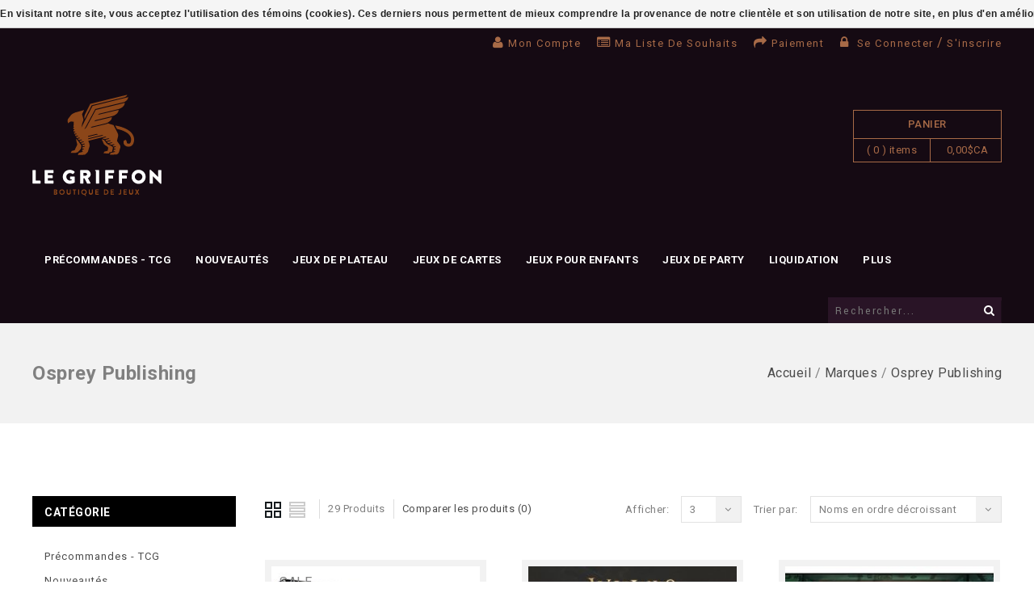

--- FILE ---
content_type: text/html;charset=utf-8
request_url: https://www.legriffon.com/brands/osprey-publishing/?limit=3&sort=desc
body_size: 11810
content:
<!DOCTYPE html>
<!--[if lte IE 7]><html class="ie7" lang="fc"><![endif]-->  
<!--[if IE 8]><html class="ie8" lang="fc"><![endif]-->  
<!--[if IE 9]><html class="ie9" lang="fc"><![endif]-->  

<html lang="fc">
  <head>
    <script type="text/javascript">
      (function e(){var e=document.createElement("script");e.type="text/javascript",e.async=true,e.src="//staticw2.yotpo.com/BSlmkU6MFhGO9zNJfCxM8FhENGUriSDOsMylhtkH/widget.js";var t=document.getElementsByTagName("script")[0];t.parentNode.insertBefore(e,t)})();
    </script>
    <meta charset="utf-8"/>
<!-- [START] 'blocks/head.rain' -->
<!--

  (c) 2008-2026 Lightspeed Netherlands B.V.
  http://www.lightspeedhq.com
  Generated: 28-01-2026 @ 10:18:18

-->
<link rel="canonical" href="https://www.legriffon.com/brands/osprey-publishing/"/>
<link rel="next" href="https://www.legriffon.com/brands/osprey-publishing/page2.html"/>
<link rel="alternate" href="https://www.legriffon.com/index.rss" type="application/rss+xml" title="Nouveaux produits"/>
<link href="https://cdn.shoplightspeed.com/assets/cookielaw.css?2025-02-20" rel="stylesheet" type="text/css"/>
<meta name="robots" content="noodp,noydir"/>
<meta name="google-site-verification" content="S04yyR5RT2YP-9WVzaosKA0Enw_2BvuPtIPKHsC6QPk"/>
<meta property="og:url" content="https://www.legriffon.com/brands/osprey-publishing/?source=facebook"/>
<meta property="og:site_name" content="Le Griffon"/>
<meta property="og:title" content="Osprey Publishing"/>
<meta property="og:description" content="Véritable institution dans le domaine du jeu, Le Griffon dessert la clientèle Sherbrookoise et des Cantons de l&#039;Est depuis plus de vingt cinq ans. Jeux de soc"/>
<script>
<!-- Global site tag (gtag.js) - Google Ads: 377619997 --> <script async src="https://www.googletagmanager.com/gtag/js?id=AW-377619997"></script> <script> window.dataLayer = window.dataLayer || []; function gtag(){dataLayer.push(arguments);} gtag('js', new Date()); gtag('config', 'AW-377619997'); </script>
</script>
<!--[if lt IE 9]>
<script src="https://cdn.shoplightspeed.com/assets/html5shiv.js?2025-02-20"></script>
<![endif]-->
<!-- [END] 'blocks/head.rain' -->
    <title>Osprey Publishing - Le Griffon</title>
    
    <!-- added by TM -->
    <!-- Palm -->
    <meta name="HandheldFriendly" content="True" />
    <!-- Windows -->
    <meta name="MobileOptimized" content="320" />
    <!-- Safari, Android, BB, Opera -->
    <meta name="viewport" content="width=device-width, initial-scale=1, minimum-scale=1, maximum-scale=1" />
    
    <meta name="apple-mobile-web-app-status-bar-style" content="black-translucent"/>
    <meta name="apple-mobile-web-app-capable" content="yes"/>
    <!-- Use the .htaccess and remove these lines to avoid edge case issues. -->
    <!-- End TM -->
    
    <meta name="description" content="Véritable institution dans le domaine du jeu, Le Griffon dessert la clientèle Sherbrookoise et des Cantons de l&#039;Est depuis plus de vingt cinq ans. Jeux de soc" />
    <meta name="keywords" content="Osprey, Publishing, jeu, jeux, jeux de société, game, games, boardgames, Magic the Gathering, Games Workshop, cartes, collectionnable, collectible, Québec, famille, family, miniatures, figurines, jeux de rôle, jeu de rôle, roleplaying, roleplayi" />
    <link rel="shortcut icon" href="https://cdn.shoplightspeed.com/shops/609025/themes/2953/assets/favicon.png?20260127215105" type="image/x-icon" />
    
    
    <!-- added by TM -->
    
    <link href='//fonts.googleapis.com/css?family=Raleway' rel='stylesheet' type='text/css'>
    <link href='//fonts.googleapis.com/css?family=Roboto:400,100,100italic,300,300italic,400italic,500,500italic,700,700italic,900,900italic' rel='stylesheet' type='text/css'>
    <link href='//fonts.googleapis.com/css?family=Yantramanav:400,500,700,900,300,100' rel='stylesheet' type='text/css'>
    <!-- End TM -->  
    
    <link rel="stylesheet" href="https://cdn.shoplightspeed.com/shops/609025/themes/2953/assets/custom.css?20260127215105" />
    <link rel="stylesheet" href="https://cdn.shoplightspeed.com/shops/609025/themes/2953/assets/stylesheet.css?20260127215105" />
    <!--  <link rel="stylesheet" href="https://cdn.shoplightspeed.com/shops/609025/themes/2953/assets/animate.css?20260127215105" />-->
    <link rel="stylesheet" href="https://cdn.shoplightspeed.com/shops/609025/themes/2953/assets/settings.css?20260127215105" />
    <link rel="stylesheet" href="https://cdn.shoplightspeed.com/assets/jquery-fancybox-2-1-4.css?2025-02-20" />
    <link rel="stylesheet" href="https://cdn.shoplightspeed.com/assets/jquery-fancybox-2-1-4-thumbs.css?2025-02-20" />  
    <link href="https://cdn.shoplightspeed.com/shops/609025/themes/2953/assets/gui.css?20260127215105" rel="stylesheet" type="text/css"/>
    <link rel="stylesheet" href="https://cdn.shoplightspeed.com/shops/609025/themes/2953/assets/gui-responsive-2-0.css?20260127215105" />   
    
    
    
    <!-- Added by TM -->
    <link href="https://cdn.shoplightspeed.com/shops/609025/themes/2953/assets/flexslider.css?20260127215105" rel="stylesheet" type="text/css" />   
    <link href="https://cdn.shoplightspeed.com/shops/609025/themes/2953/assets/carousel.css?20260127215105" rel="stylesheet" type="text/css" />
    <link href="https://cdn.shoplightspeed.com/shops/609025/themes/2953/assets/tmcustom.css?20260127215105" rel="stylesheet" type="text/css" />  
    <!-- <link href="https://cdn.shoplightspeed.com/shops/609025/themes/2953/assets/gui.css?20260127215105" rel="stylesheet" type="text/css"/> -->
    
    <link href="https://cdn.shoplightspeed.com/shops/609025/themes/2953/assets/responsive.css?20260127215105" rel="stylesheet" type="text/css" />
    
        <link href="https://cdn.shoplightspeed.com/shops/609025/themes/2953/assets/simplemenu.css?20260127215105" rel="stylesheet" type="text/css" />
        <link rel="stylesheet" href="https://cdn.shoplightspeed.com/shops/609025/themes/2953/assets/owl-carousel.css?20260127215105" type="text/css" />
    <link rel="stylesheet" href="https://cdn.shoplightspeed.com/shops/609025/themes/2953/assets/owl-theme.css?20260127215105" type="text/css" />
    <link rel="stylesheet" href="https://cdn.shoplightspeed.com/shops/609025/themes/2953/assets/owl-transitions.css?20260127215105" type="text/css" />
    <link rel="stylesheet" href="https://cdn.shoplightspeed.com/shops/609025/themes/2953/assets/font-awesome-min.css?20260127215105" type="text/css" />
    
    
    <!-- End TM -->
    
    <script src="https://cdn.shoplightspeed.com/assets/jquery-1-9-1.js?2025-02-20"></script>
    <script src="https://cdn.shoplightspeed.com/assets/jquery-migrate-1-1-1.js?2025-02-20"></script>
    <script src="https://cdn.shoplightspeed.com/assets/jquery-ui-1-10-1.js?2025-02-20"></script>
    <script src="https://cdn.shoplightspeed.com/assets/jquery-fancybox-2-1-4.js?2025-02-20"></script>
    <script src="https://cdn.shoplightspeed.com/assets/jquery-fancybox-2-1-4-thumbs.js?2025-02-20"></script>
    <script src="https://cdn.shoplightspeed.com/assets/jquery-zoom-1-7-0.js?2025-02-20"></script>
    <script src="https://cdn.shoplightspeed.com/assets/jquery-jcarousel-0-3-0.js?2025-02-20"></script>
    <script src="https://cdn.shoplightspeed.com/assets/gui.js?2025-02-20"></script>
    <script src="https://cdn.shoplightspeed.com/shops/609025/themes/2953/assets/playful.js?20260127215105"></script>
    <script src="https://cdn.shoplightspeed.com/shops/609025/themes/2953/assets/parallex.js?20260127215105"></script>
    
    <!-- Added by TM -->
    <script src="https://cdn.shoplightspeed.com/shops/609025/themes/2953/assets/flexslider-2-1-0-min.js?20260127215105" type="text/javascript"></script>
    <script src="https://cdn.shoplightspeed.com/shops/609025/themes/2953/assets/carousel-min.js?20260127215105" type="text/javascript"></script>
    <script src="https://cdn.shoplightspeed.com/shops/609025/themes/2953/assets/megnor-min.js?20260127215105" type="text/javascript"></script>
    <script src="https://cdn.shoplightspeed.com/shops/609025/themes/2953/assets/custom.js?20260127215105" type="text/javascript"></script>
    
    
    
    
    <script src="https://cdn.shoplightspeed.com/shops/609025/themes/2953/assets/responsive.js?20260127215105" type="text/javascript"></script>
    
    <script src="https://cdn.shoplightspeed.com/shops/609025/themes/2953/assets/jquery-custom-min.js?20260127215105" type="text/javascript"></script>
    <script src="https://cdn.shoplightspeed.com/shops/609025/themes/2953/assets/scrolltop-min.js?20260127215105" type="text/javascript"></script>
    <script src="https://cdn.shoplightspeed.com/shops/609025/themes/2953/assets/jstree-min.js?20260127215105" type="text/javascript"></script>
    <script src="https://cdn.shoplightspeed.com/shops/609025/themes/2953/assets/owl-carousel.js?20260127215105" type="text/javascript"></script>
    
    <script type="text/javascript">
      $(window).load(function(){
        $('.flexslider').flexslider({
          animation : 'fade',     
          slideshowSpeed :3000,   
                                    pauseOnHover:"5",
                                    slideshow:1,
                                    start: function(slider){
          $('body').removeClass('loading');
      }
                     });
      
      });
    </script>
    
    
    
    
    <!-- End TM -->
    
  </head>
  
  <body>
    <div id="gridsystem" class="hide"></div>
    <div class="wrapper  default  layout-fluid ">
      
            <header class="header layout_one clearfix">
        
        <div class="header-top clearfix">
                    <div class="wrapper_inner clearfix">
            <div class="language_block">
                                        </div>
            <div class="tm_headerlinkmenu">
              <div class="tm_headerlinks_inner">
                <div class="headertoggle_img">
                  <i class="fa fa-bars"></i>
                </div>
              </div>
              <ul class="header-links-responsive">
                <li class="account"><a href="https://www.legriffon.com/account/" title="Mon compte">Mon compte</a></li>
                <li class="wishlist"><a href="https://www.legriffon.com/account/wishlist/" title="Ma liste de souhaits">Ma liste de souhaits</a></li>
                <li class="checkout"><a href="https://www.legriffon.com/checkout/" title="Paiement">Paiement</a></li>
                <li class="last">
                                    <i class="fa fa-lock"></i><a class="login" href="https://www.legriffon.com/account/"> Se connecter </a> / <a class="register" href="https://www.legriffon.com/account/register/">S&#039;inscrire</a>
                                  </li>
              </ul>
              <ul class="header-links">
                <li class="account"><a href="https://www.legriffon.com/account/" title="Mon compte">Mon compte</a></li>
                <li class="wishlist"><a href="https://www.legriffon.com/account/wishlist/" title="Ma liste de souhaits">Ma liste de souhaits</a></li>
                <li class="checkout"><a href="https://www.legriffon.com/checkout/" title="Paiement">Paiement</a></li>
                <li class="last">
                                    <i class="fa fa-lock"></i><a class="login" href="https://www.legriffon.com/account/"> Se connecter </a> / <a class="register" href="https://www.legriffon.com/account/register/">S&#039;inscrire</a>
                                  </li>
              </ul><!-- headerlinks -->
            </div>
          </div>
        </div>
        <div class="header-center">
          <div class="wrapper_inner clearfix">
            <h1 class="main_logo">
              <a href="https://www.legriffon.com/" class="logo" title="Le Griffon | Boutique de Jeux">
                <img src="https://cdn.shoplightspeed.com/shops/609025/themes/2953/assets/logo.png?20260113210101" alt="Le Griffon | Boutique de Jeux" />
              </a>
            </h1>
            <!-- Edit par Vincent
                        <div class="header-cms">
        <div class="block1">
          <div class="img"></div>
          <div class="block_content">
            <a href="https://www.legriffon.com/">
              <span class="service-text">Livraison gratuite</span>
              <span class="description">pour les commandes de plus de 100 $ avant taxes</span>
            </a>
          </div>
      </div>
      <div class="block2">
        <div class="img"></div>
        <div class="block_content">
          <a href="https://www.legriffon.com/">
            <span class="service-text"></span>
            <span class="description"></span>
          </a>
        </div>
        </div>
      </div>                        -->
            
            <div class="cart">
              
              <a href="https://www.legriffon.com/cart/" title="Mon panier">
                
                <span class="title">Panier</span>
                <span class="total-length">( 0 ) items</span>
                <span class="total-price">0,00$CA</span>
                
              </a>
                          </div> <!-- cart -->
            
            
          </div>
        </div>
        <div class="header-bottom clearfix">
          <div class="wrapper_inner clearfix">
            <nav class="categories">
              
              <div id="menu" class="main-menu">
                <div class="nav-responsive" style="display: none;"><span>Menu</span><div class="expandable"></div></div>
                <ul class="main-navigation clearfix">
                  <!-- Edit Out par Vincent
                  <li class="level0"><a href="https://www.legriffon.com/" class="main" title="Accueil">Accueil</a></li>
                  -->
                                    <li class="level0"><a href="https://www.legriffon.com/precommandes-tcg/" class="main" title="Précommandes - TCG">Précommandes - TCG</a>
                    <!-- <span class="arrow"></span> -->
                                        
                    <ul>
                      
                                            <li><a href="https://www.legriffon.com/precommandes-tcg/mtg-lorwyn-eclipsed/"  title="MTG - Lorwyn eclipsed">MTG - Lorwyn eclipsed </a>
                                              </li>
                                            <li><a href="https://www.legriffon.com/precommandes-tcg/pokemon-mega-evolution-ascended-heroes/"  title="Pokemon - Mega Evolution Ascended Heroes">Pokemon - Mega Evolution Ascended Heroes </a>
                                              </li>
                                            <li><a href="https://www.legriffon.com/precommandes-tcg/lorcana-winterspell/"  title="Lorcana - Winterspell">Lorcana - Winterspell </a>
                                              </li>
                                            <li><a href="https://www.legriffon.com/precommandes-tcg/riftbound-league-of-legends-spiritforged/"  title="Riftbound - League of Legends : Spiritforged">Riftbound - League of Legends : Spiritforged </a>
                                              </li>
                                          </ul>
                                      </li>
                                    <li class="level0"><a href="https://www.legriffon.com/nouveautes/" class="main" title="Nouveautés">Nouveautés</a>
                    <!-- <span class="arrow"></span> -->
                                      </li>
                                    <li class="level0"><a href="https://www.legriffon.com/jeux-de-plateau/" class="main" title="Jeux de plateau">Jeux de plateau</a>
                    <!-- <span class="arrow"></span> -->
                                        
                    <ul>
                      
                                            <li><a href="https://www.legriffon.com/jeux-de-plateau/solo/"  title="Solo">Solo </a>
                                              </li>
                                            <li><a href="https://www.legriffon.com/jeux-de-plateau/deux-joueurs/"  title="Deux Joueurs">Deux Joueurs </a>
                                              </li>
                                            <li><a href="https://www.legriffon.com/jeux-de-plateau/coop/"  title="Coop">Coop </a>
                                              </li>
                                            <li><a href="https://www.legriffon.com/jeux-de-plateau/famille/"  title="Famille">Famille </a>
                                              </li>
                                            <li><a href="https://www.legriffon.com/jeux-de-plateau/strategie-abstraite/"  title="Stratégie Abstraite">Stratégie Abstraite </a>
                                              </li>
                                            <li><a href="https://www.legriffon.com/jeux-de-plateau/gamers/"  title="Gamers">Gamers </a>
                                              </li>
                                            <li><a href="https://www.legriffon.com/jeux-de-plateau/war-games/"  title="War Games">War Games </a>
                                              </li>
                                            <li><a href="https://www.legriffon.com/jeux-de-plateau/roll-n-write/"  title="Roll n&#039; write">Roll n&#039; write </a>
                                              </li>
                                            <li><a href="https://www.legriffon.com/jeux-de-plateau/precommande-jeux-de-plateau/"  title="Précommande jeux de plateau">Précommande jeux de plateau </a>
                                              </li>
                                            <li><a href="https://www.legriffon.com/jeux-de-plateau/zoo-on/"  title="Zoo On">Zoo On </a>
                                              </li>
                                            <li><a href="https://www.legriffon.com/jeux-de-plateau/earth/"  title="Earth">Earth </a>
                                              </li>
                                          </ul>
                                      </li>
                                    <li class="level0"><a href="https://www.legriffon.com/jeux-de-cartes/" class="main" title="Jeux de cartes">Jeux de cartes</a>
                    <!-- <span class="arrow"></span> -->
                                        
                    <ul>
                      
                                            <li><a href="https://www.legriffon.com/jeux-de-cartes/riftbound-league-of-legends-origins/"  title="Riftbound - League of Legends : Origins">Riftbound - League of Legends : Origins </a>
                                              </li>
                                            <li><a href="https://www.legriffon.com/jeux-de-cartes/lorcana-whispers-in-the-well/"  title="Lorcana - Whispers in the Well">Lorcana - Whispers in the Well </a>
                                              </li>
                                            <li><a href="https://www.legriffon.com/jeux-de-cartes/mtg-avatar-the-last-airbender/"  title="MTG - AVATAR  the Last Airbender">MTG - AVATAR  the Last Airbender </a>
                                              </li>
                                            <li><a href="https://www.legriffon.com/jeux-de-cartes/jeux-de-carte-evolutifs-jce/"  title="Jeux de Carte Évolutifs (JCE)">Jeux de Carte Évolutifs (JCE) </a>
                                                <ul>
                                                    <li><a href="https://www.legriffon.com/jeux-de-cartes/jeux-de-carte-evolutifs-jce/marvel-champions/"  title="Marvel Champions">Marvel Champions </a></li>
                                                    <li><a href="https://www.legriffon.com/jeux-de-cartes/jeux-de-carte-evolutifs-jce/arkham-horror/"  title="Arkham Horror">Arkham Horror </a></li>
                                                    <li><a href="https://www.legriffon.com/jeux-de-cartes/jeux-de-carte-evolutifs-jce/legend-of-the-five-rings/"  title="Legend of the Five Rings">Legend of the Five Rings </a></li>
                                                    <li><a href="https://www.legriffon.com/jeux-de-cartes/jeux-de-carte-evolutifs-jce/lord-of-the-rings/"  title="Lord of the Rings">Lord of the Rings </a></li>
                                                    <li><a href="https://www.legriffon.com/jeux-de-cartes/jeux-de-carte-evolutifs-jce/game-of-thrones/"  title="Game of Thrones">Game of Thrones </a></li>
                                                  </ul>
                                              </li>
                                            <li><a href="https://www.legriffon.com/jeux-de-cartes/mtg-marvels-spiderman/"  title="MTG - Marvel’s Spiderman">MTG - Marvel’s Spiderman </a>
                                              </li>
                                            <li><a href="https://www.legriffon.com/jeux-de-cartes/mtg-final-fantasy/"  title="MTG - Final Fantasy">MTG - Final Fantasy </a>
                                              </li>
                                            <li><a href="https://www.legriffon.com/jeux-de-cartes/magic-the-gathering/"  title="Magic The Gathering">Magic The Gathering </a>
                                              </li>
                                            <li><a href="https://www.legriffon.com/jeux-de-cartes/yu-gi-oh/"  title="Yu-Gi-Oh!">Yu-Gi-Oh! </a>
                                              </li>
                                            <li><a href="https://www.legriffon.com/jeux-de-cartes/pokemon/"  title="Pokemon">Pokemon </a>
                                              </li>
                                            <li><a href="https://www.legriffon.com/jeux-de-cartes/autres/"  title="Autres">Autres </a>
                                              </li>
                                            <li><a href="https://www.legriffon.com/jeux-de-cartes/lorcana/"  title="Lorcana">Lorcana </a>
                                              </li>
                                            <li><a href="https://www.legriffon.com/jeux-de-cartes/riftbound-league-of-legends-tcg/"  title="Riftbound - League of Legends TCG">Riftbound - League of Legends TCG </a>
                                              </li>
                                          </ul>
                                      </li>
                                    <li class="level0"><a href="https://www.legriffon.com/jeux-pour-enfants/" class="main" title="Jeux pour enfants">Jeux pour enfants</a>
                    <!-- <span class="arrow"></span> -->
                                      </li>
                                    <li class="level0"><a href="https://www.legriffon.com/jeux-de-party/" class="main" title="Jeux de party">Jeux de party</a>
                    <!-- <span class="arrow"></span> -->
                                        
                    <ul>
                      
                                            <li><a href="https://www.legriffon.com/jeux-de-party/jeux-de-vitesse/"  title="Jeux de vitesse">Jeux de vitesse </a>
                                              </li>
                                            <li><a href="https://www.legriffon.com/jeux-de-party/jeux-de-dexterite/"  title="Jeux de dextérité">Jeux de dextérité </a>
                                              </li>
                                            <li><a href="https://www.legriffon.com/jeux-de-party/jeux-questionnaires/"  title="Jeux questionnaires">Jeux questionnaires </a>
                                              </li>
                                            <li><a href="https://www.legriffon.com/jeux-de-party/jeux-humoristiques/"  title="Jeux humoristiques">Jeux humoristiques </a>
                                              </li>
                                            <li><a href="https://www.legriffon.com/jeux-de-party/jeux-de-mots/"  title="Jeux de mots">Jeux de mots </a>
                                              </li>
                                            <li><a href="https://www.legriffon.com/jeux-de-party/jeux-didentite-secrete/"  title="Jeux d&#039;identité secrète">Jeux d&#039;identité secrète </a>
                                              </li>
                                          </ul>
                                      </li>
                                    <li class="level0"><a href="https://www.legriffon.com/liquidation/" class="main" title="Liquidation">Liquidation</a>
                    <!-- <span class="arrow"></span> -->
                                        
                    <ul>
                      
                                            <li><a href="https://www.legriffon.com/liquidation/jeux-de-plateaux/"  title="Jeux de plateaux">Jeux de plateaux </a>
                                                <ul>
                                                    <li><a href="https://www.legriffon.com/liquidation/jeux-de-plateaux/40/"  title="40%">40% </a></li>
                                                    <li><a href="https://www.legriffon.com/liquidation/jeux-de-plateaux/15/"  title="15%">15% </a></li>
                                                    <li><a href="https://www.legriffon.com/liquidation/jeux-de-plateaux/25/"  title="25%">25% </a></li>
                                                    <li><a href="https://www.legriffon.com/liquidation/jeux-de-plateaux/50/"  title="50%">50% </a></li>
                                                    <li><a href="https://www.legriffon.com/liquidation/jeux-de-plateaux/75/"  title="75%">75% </a></li>
                                                    <li><a href="https://www.legriffon.com/liquidation/jeux-de-plateaux/20/"  title="20%">20% </a></li>
                                                    <li><a href="https://www.legriffon.com/liquidation/jeux-de-plateaux/10/"  title="10%">10% </a></li>
                                                    <li><a href="https://www.legriffon.com/liquidation/jeux-de-plateaux/30/"  title="30%">30% </a></li>
                                                  </ul>
                                              </li>
                                            <li><a href="https://www.legriffon.com/liquidation/jeux-de-figurines/"  title="Jeux de figurines">Jeux de figurines </a>
                                              </li>
                                            <li><a href="https://www.legriffon.com/liquidation/jeux-de-cartes-collectionnables/"  title="Jeux de cartes collectionnables">Jeux de cartes collectionnables </a>
                                              </li>
                                            <li><a href="https://www.legriffon.com/liquidation/endommages/"  title="Endommagés">Endommagés </a>
                                              </li>
                                            <li><a href="https://www.legriffon.com/liquidation/jeux-de-role/"  title="Jeux de rôle">Jeux de rôle </a>
                                              </li>
                                            <li><a href="https://www.legriffon.com/liquidation/jeux-de-carte-evolutifs-jce-lcg/"  title="Jeux de Carte Évolutifs (JCE / LCG)">Jeux de Carte Évolutifs (JCE / LCG) </a>
                                              </li>
                                          </ul>
                                      </li>
                                    <li class="level0"><a href="https://www.legriffon.com/jeux-de-figurines/" class="main" title="Jeux de figurines">Jeux de figurines</a>
                    <!-- <span class="arrow"></span> -->
                                        
                    <ul>
                      
                                            <li><a href="https://www.legriffon.com/jeux-de-figurines/games-workshop/"  title="Games Workshop">Games Workshop </a>
                                                <ul>
                                                    <li><a href="https://www.legriffon.com/jeux-de-figurines/games-workshop/warhammer-40k/"  title="Warhammer 40k">Warhammer 40k </a></li>
                                                    <li><a href="https://www.legriffon.com/jeux-de-figurines/games-workshop/warhammer-age-of-sigmar/"  title="Warhammer Age of Sigmar">Warhammer Age of Sigmar </a></li>
                                                  </ul>
                                              </li>
                                          </ul>
                                      </li>
                                    <li class="level0"><a href="https://www.legriffon.com/jeux-de-role/" class="main" title="Jeux de rôle">Jeux de rôle</a>
                    <!-- <span class="arrow"></span> -->
                                        
                    <ul>
                      
                                            <li><a href="https://www.legriffon.com/jeux-de-role/dungeons-dragons/"  title="Dungeons &amp; Dragons">Dungeons &amp; Dragons </a>
                                              </li>
                                            <li><a href="https://www.legriffon.com/jeux-de-role/pathfinder/"  title="Pathfinder">Pathfinder </a>
                                              </li>
                                            <li><a href="https://www.legriffon.com/jeux-de-role/star-wars/"  title="Star Wars">Star Wars </a>
                                              </li>
                                            <li><a href="https://www.legriffon.com/jeux-de-role/white-wolf/"  title="White Wolf">White Wolf </a>
                                              </li>
                                            <li><a href="https://www.legriffon.com/jeux-de-role/autres/"  title="Autres">Autres </a>
                                              </li>
                                            <li><a href="https://www.legriffon.com/jeux-de-role/jeux-de-role-usages/"  title="Jeux de Rôle Usagés">Jeux de Rôle Usagés </a>
                                              </li>
                                          </ul>
                                      </li>
                                    <li class="level0"><a href="https://www.legriffon.com/grandeur-nature/" class="main" title="Grandeur Nature">Grandeur Nature</a>
                    <!-- <span class="arrow"></span> -->
                                      </li>
                                    <li class="level0"><a href="https://www.legriffon.com/jeux-classiques/" class="main" title="Jeux classiques">Jeux classiques</a>
                    <!-- <span class="arrow"></span> -->
                                        
                    <ul>
                      
                                            <li><a href="https://www.legriffon.com/jeux-classiques/tactiques-abstraites/"  title="Tactiques abstraites">Tactiques abstraites </a>
                                              </li>
                                            <li><a href="https://www.legriffon.com/jeux-classiques/tarot/"  title="Tarot">Tarot </a>
                                              </li>
                                            <li><a href="https://www.legriffon.com/jeux-classiques/casses-tetes/"  title="Casses-Tetes">Casses-Tetes </a>
                                              </li>
                                            <li><a href="https://www.legriffon.com/jeux-classiques/domino/"  title="Domino">Domino </a>
                                              </li>
                                            <li><a href="https://www.legriffon.com/jeux-classiques/cartes/"  title="Cartes">Cartes </a>
                                              </li>
                                            <li><a href="https://www.legriffon.com/jeux-classiques/echecs/"  title="Échecs">Échecs </a>
                                              </li>
                                          </ul>
                                      </li>
                                    <li class="level0"><a href="https://www.legriffon.com/des-pieces-et-accessoires/" class="main" title="Dés, pièces et accessoires">Dés, pièces et accessoires</a>
                    <!-- <span class="arrow"></span> -->
                                      </li>
                                    <li class="level0"><a href="https://www.legriffon.com/jouets-et-fig-collec/" class="main" title="Jouets et Fig. Collec.">Jouets et Fig. Collec.</a>
                    <!-- <span class="arrow"></span> -->
                                      </li>
                                    <li class="level0"><a href="https://www.legriffon.com/exemptions-produits-sans-rabais/" class="main" title="EXEMPTIONS - Produits sans rabais">EXEMPTIONS - Produits sans rabais</a>
                    <!-- <span class="arrow"></span> -->
                                      </li>
                                    <li class="level0"><a href="https://www.legriffon.com/giftcard/" class="main" title="Giftcard">Giftcard</a>
                    <!-- <span class="arrow"></span> -->
                                      </li>
                                    <li class="level0"><a href="https://www.legriffon.com/vetement/" class="main" title="Vêtement">Vêtement</a>
                    <!-- <span class="arrow"></span> -->
                                      </li>
                                    <li class="level0"><a href="https://www.legriffon.com/liquidation-tcg/" class="main" title="Liquidation - TCG">Liquidation - TCG</a>
                    <!-- <span class="arrow"></span> -->
                                      </li>
                                    <li class="level0"><a href="https://www.legriffon.com/noel/" class="main" title="Noël">Noël</a>
                    <!-- <span class="arrow"></span> -->
                                      </li>
                                                                        <li class="level0"><a href="https://www.legriffon.com/blogs/nouvelles/" class="main">Nouvelles</a>
                    
                  </li>
                                                    </ul>
              </div>
              <div class="topnav">
                <div class="search tui clearfix">
                  <form action="https://www.legriffon.com/search/" method="get">
                    <input type="text" name="q" autocomplete="off" value="" placeholder="Rechercher..." />
                    <div class="searchbutton">
                      <i class="fa fa-search"></i>
                    </div>
                  </form>
                </div>
                <div class="autocomplete">
                  <div class="arrow"></div>
                  <div class="products products-livesearch"></div>
                  <div class="more"><a href="#">Afficher tous les résultats <span>(0)</span></a></div>
                  <div class="notfound">Aucun produit n’a été trouvé...</div>
                </div>
              </div> <!-- tonav -->
              
            </nav> <!-- categories -->
          </div>
        </div>
      </header> <!-- header clearfix -->
            <section class="Container">
                
        <div class="breadcrumb-box">
  <div class="breadcrumbs container-inner clearfix">
     <h1>Osprey Publishing</h1>
    <div class="breadcrumb-inner">
   <a href="https://www.legriffon.com/" title="Accueil">Accueil</a>
            / <a href="https://www.legriffon.com/brands/">Marques</a>
            / <a href="https://www.legriffon.com/brands/osprey-publishing/">Osprey Publishing</a>
          </div>
    </div>
  </div>
<div class="template-content template-collection container-inner">
  <div class="sidebar sidebar-left clearfix">
    <div class="sidebar-main">
  
            <div class="collection-options clearfix">
        <div class="collection-options-mode">
          <a href="https://www.legriffon.com/brands/osprey-publishing/?limit=3&amp;sort=desc" class="button-grid icon icon-16 active">
            <span class="icon-icon icon-icon-grid"></span>
          </a>
          <a href="https://www.legriffon.com/brands/osprey-publishing/?limit=3&amp;mode=list&amp;sort=desc" class="button-list icon icon-16">
            <span class="icon-icon icon-icon-list"></span>
          </a>
        </div>
         <div class="collection-nav">
        <div class="collection-nav-total">29 Produits</div>
      </div>
        <div class="collection-options-compare">
          <a href="https://www.legriffon.com/compare/" title="Comparer les produits">Comparer les produits (0)</a>
        </div>
        <div class="collection-options-sort">
          <span class="label">Trier par:</span>
          <div class="tui">
            <span>Noms en ordre décroissant</span>
            <i class="fa fa-angle-down"></i>
            <ul class="sort-dropdown dropdown-menu">
                              <li><a href="https://www.legriffon.com/brands/osprey-publishing/?limit=3" title="Les plus vus">Les plus vus</a></li>
                              <li><a href="https://www.legriffon.com/brands/osprey-publishing/?limit=3&amp;sort=newest" title="Produits les plus récents">Produits les plus récents</a></li>
                              <li><a href="https://www.legriffon.com/brands/osprey-publishing/?limit=3&amp;sort=lowest" title="Prix le plus bas">Prix le plus bas</a></li>
                              <li><a href="https://www.legriffon.com/brands/osprey-publishing/?limit=3&amp;sort=highest" title="Prix le plus élevé">Prix le plus élevé</a></li>
                              <li><a href="https://www.legriffon.com/brands/osprey-publishing/?limit=3&amp;sort=asc" title="Noms en ordre croissant">Noms en ordre croissant</a></li>
                              <li><a href="https://www.legriffon.com/brands/osprey-publishing/?limit=3&amp;sort=desc" title="Noms en ordre décroissant">Noms en ordre décroissant</a></li>
                          </ul>
          </div>
        </div>
                <div class="collection-options-limit">
          <span class="label">Afficher:</span>
          <div class="tui">
            <span>3</span>
            <i class="fa fa-angle-down"></i>
            <ul class="limit-dropdown dropdown-menu">
                              <li><a href="https://www.legriffon.com/brands/osprey-publishing/?limit=3&amp;sort=desc" title="3">3</a></li>
                              <li><a href="https://www.legriffon.com/brands/osprey-publishing/?limit=6&amp;sort=desc" title="6">6</a></li>
                              <li><a href="https://www.legriffon.com/brands/osprey-publishing/?limit=9&amp;sort=desc" title="9">9</a></li>
                              <li><a href="https://www.legriffon.com/brands/osprey-publishing/?limit=12&amp;sort=desc" title="12">12</a></li>
                              <li><a href="https://www.legriffon.com/brands/osprey-publishing/?sort=desc" title="15">15</a></li>
                              <li><a href="https://www.legriffon.com/brands/osprey-publishing/?limit=18&amp;sort=desc" title="18">18</a></li>
                          </ul>
          </div>
        </div>
              </div>
     
      <div id="collectionProductsContainer">
        <!-- FULLTITLE CULLING ***12/05/2017*** -->
      <div class="products products-grid clearfix" id="products-grid">
      <span class="products-loader">Loading...</span>
                            <div class="product-items  product">
    <div class="product-block">
      <div class="product-block-inner">
          <div class="product-image">
                    <a href="https://www.legriffon.com/wildlands-the-ancients.html" title="Wildlands: The Ancients"><img src="https://cdn.shoplightspeed.com/shops/609025/files/34814152/261x359x1/wildlands-the-ancients.jpg" width="261" height="359"  alt="Wildlands: The Ancients" />
                        </a>
              <div class="sale-box">
    Sale
  </div>
                      
                   
          <div class="actions">
             <div class="stars">
                          <div class="yotpo bottomLine"
              data-product-id="40977979"
              data-link="https://www.legriffon.com/wildlands-the-ancients.html">
              </div>
               
                         </div>
        <a href="https://www.legriffon.com/cart/add/67260474/" class="button-add" title="Ajouter au panier">         
         <i class="fa fa-shopping-cart"></i>
        </a>
        <a href="https://www.legriffon.com/account/wishlistAdd/40977979/" class="button-wishlist icon icon-10" title="Ajouter à la liste de souhaits">
          <i class="fa fa-heart"></i>
        </a>
        <a href="https://www.legriffon.com/compare/add/67260474/" class="button-compare icon icon-10" title="Ajouter pour comparer">
          <i class="fa fa-clone"></i>
        </a>
        </div>
                  </div>
        <div class="product-detail">
        
      <!-- product.title -> product.title **24/03/2017** -->
          <h3><a href="https://www.legriffon.com/wildlands-the-ancients.html" title="Wildlands: The Ancients">Wildlands: The Ancients</a></h3>
                           <p class="price price-offer price-len4">
          <span class="border">
          <span class="price-old">
            64,99$CA
                      </span>
          48,74$CA
                    
          </span>
        </p>
                                  
                </div>
        
      </div>
      </div>
    </div>
                      <div class="product-items  product">
    <div class="product-block">
      <div class="product-block-inner">
          <div class="product-image">
                    <a href="https://www.legriffon.com/wildlands-the-adventuring-party.html" title="Wildlands: The Adventuring Party"><img src="https://cdn.shoplightspeed.com/shops/609025/files/12999006/261x359x1/wildlands-the-adventuring-party.jpg" width="261" height="359"  alt="Wildlands: The Adventuring Party" />
                        </a>
                                  
                   
          <div class="actions">
             <div class="stars">
                          <div class="yotpo bottomLine"
              data-product-id="19706202"
              data-link="https://www.legriffon.com/wildlands-the-adventuring-party.html">
              </div>
               
                         </div>
        <a href="https://www.legriffon.com/cart/add/32608229/" class="button-add" title="Ajouter au panier">         
         <i class="fa fa-shopping-cart"></i>
        </a>
        <a href="https://www.legriffon.com/account/wishlistAdd/19706202/" class="button-wishlist icon icon-10" title="Ajouter à la liste de souhaits">
          <i class="fa fa-heart"></i>
        </a>
        <a href="https://www.legriffon.com/compare/add/32608229/" class="button-compare icon icon-10" title="Ajouter pour comparer">
          <i class="fa fa-clone"></i>
        </a>
        </div>
                  </div>
        <div class="product-detail">
        
      <!-- product.title -> product.title **24/03/2017** -->
          <h3><a href="https://www.legriffon.com/wildlands-the-adventuring-party.html" title="Wildlands: The Adventuring Party">Wildlands: The Adventuring Party</a></h3>
                           <p class="price price-len4">
          <span class="border">
          34,99$CA
                    
          </span>
        </p>
                                  
                </div>
        
      </div>
      </div>
    </div>
                      <div class="product-items  product">
    <div class="product-block">
      <div class="product-block-inner">
          <div class="product-image">
                    <a href="https://www.legriffon.com/wildlands-map-pack-2-the-fall-of-the-dark-house.html" title="Wildlands: Map Pack 2 - The Fall of the Dark House"><img src="https://cdn.shoplightspeed.com/shops/609025/files/19949392/261x359x1/wildlands-map-pack-2-the-fall-of-the-dark-house.jpg" width="261" height="359"  alt="Wildlands: Map Pack 2 - The Fall of the Dark House" />
                        </a>
                                  
                   
          <div class="actions">
             <div class="stars">
                          <div class="yotpo bottomLine"
              data-product-id="27572423"
              data-link="https://www.legriffon.com/wildlands-map-pack-2-the-fall-of-the-dark-house.html">
              </div>
               
                         </div>
        <a href="https://www.legriffon.com/cart/add/45855539/" class="button-add" title="Ajouter au panier">         
         <i class="fa fa-shopping-cart"></i>
        </a>
        <a href="https://www.legriffon.com/account/wishlistAdd/27572423/" class="button-wishlist icon icon-10" title="Ajouter à la liste de souhaits">
          <i class="fa fa-heart"></i>
        </a>
        <a href="https://www.legriffon.com/compare/add/45855539/" class="button-compare icon icon-10" title="Ajouter pour comparer">
          <i class="fa fa-clone"></i>
        </a>
        </div>
                  </div>
        <div class="product-detail">
        
      <!-- product.title -> product.title **24/03/2017** -->
          <h3><a href="https://www.legriffon.com/wildlands-map-pack-2-the-fall-of-the-dark-house.html" title="Wildlands: Map Pack 2 - The Fall of the Dark House">Wildlands: Map Pack 2 - The Fall of the Dark House</a></h3>
                           <p class="price price-len4">
          <span class="border">
          21,99$CA
                    
          </span>
        </p>
                                  
                </div>
        
      </div>
      </div>
    </div>
          </div>
   
      </div>

                      <div class="collection-pagination">
          <div class="info">Page 1 de 10</div>
            <ul>
                                                                            <li class="number active"><a href="https://www.legriffon.com/brands/osprey-publishing/?limit=3&amp;sort=desc">1</a></li>
                                                                                <li class="number"><a href="https://www.legriffon.com/brands/osprey-publishing/page2.html?limit=3&amp;sort=desc">2</a></li>
                                                                                <li class="number"><a href="https://www.legriffon.com/brands/osprey-publishing/page3.html?limit=3&amp;sort=desc">3</a></li>
                                                                                <li class="number"><a href="https://www.legriffon.com/brands/osprey-publishing/page4.html?limit=3&amp;sort=desc">4</a></li>
                                                                                <li class="number"><a href="https://www.legriffon.com/brands/osprey-publishing/page5.html?limit=3&amp;sort=desc">5</a></li>
                                                                                                                    <li class="number"><a href="https://www.legriffon.com/brands/osprey-publishing/page10.html?limit=3&amp;sort=desc">10</a></li>
                                                                        <li class="next"><a href="https://www.legriffon.com/brands/osprey-publishing/page2.html?limit=3&amp;sort=desc" title="Page suivante">Page suivante</a></li>
                            </ul>
          <div class="clear"></div>
        </div>
            
    </div>
    <div class="sidebar-side">
      <div class="sidebar-box category">
  <h2>Catégorie</h2>
  <div class="sldebox-content">
  <ul class="category-sidebox treeview-list">
           <li><a href="https://www.legriffon.com/precommandes-tcg/" title="Précommandes - TCG">Précommandes - TCG </a>
            <ul>
                      <li ><a href="https://www.legriffon.com/precommandes-tcg/mtg-lorwyn-eclipsed/" title="MTG - Lorwyn eclipsed">MTG - Lorwyn eclipsed </a>
                      </li>
                      <li ><a href="https://www.legriffon.com/precommandes-tcg/pokemon-mega-evolution-ascended-heroes/" title="Pokemon - Mega Evolution Ascended Heroes">Pokemon - Mega Evolution Ascended Heroes </a>
                      </li>
                      <li ><a href="https://www.legriffon.com/precommandes-tcg/lorcana-winterspell/" title="Lorcana - Winterspell">Lorcana - Winterspell </a>
                      </li>
                      <li ><a href="https://www.legriffon.com/precommandes-tcg/riftbound-league-of-legends-spiritforged/" title="Riftbound - League of Legends : Spiritforged">Riftbound - League of Legends : Spiritforged </a>
                      </li>
                  </ul>
           </li>
           <li><a href="https://www.legriffon.com/nouveautes/" title="Nouveautés">Nouveautés </a>
              </li>
           <li><a href="https://www.legriffon.com/jeux-de-plateau/" title="Jeux de plateau">Jeux de plateau </a>
            <ul>
                      <li ><a href="https://www.legriffon.com/jeux-de-plateau/solo/" title="Solo">Solo </a>
                      </li>
                      <li ><a href="https://www.legriffon.com/jeux-de-plateau/deux-joueurs/" title="Deux Joueurs">Deux Joueurs </a>
                      </li>
                      <li ><a href="https://www.legriffon.com/jeux-de-plateau/coop/" title="Coop">Coop </a>
                      </li>
                      <li ><a href="https://www.legriffon.com/jeux-de-plateau/famille/" title="Famille">Famille </a>
                      </li>
                      <li ><a href="https://www.legriffon.com/jeux-de-plateau/strategie-abstraite/" title="Stratégie Abstraite">Stratégie Abstraite </a>
                      </li>
                      <li ><a href="https://www.legriffon.com/jeux-de-plateau/gamers/" title="Gamers">Gamers </a>
                      </li>
                      <li ><a href="https://www.legriffon.com/jeux-de-plateau/war-games/" title="War Games">War Games </a>
                      </li>
                      <li ><a href="https://www.legriffon.com/jeux-de-plateau/roll-n-write/" title="Roll n&#039; write">Roll n&#039; write </a>
                      </li>
                      <li ><a href="https://www.legriffon.com/jeux-de-plateau/precommande-jeux-de-plateau/" title="Précommande jeux de plateau">Précommande jeux de plateau </a>
                      </li>
                      <li ><a href="https://www.legriffon.com/jeux-de-plateau/zoo-on/" title="Zoo On">Zoo On </a>
                      </li>
                      <li ><a href="https://www.legriffon.com/jeux-de-plateau/earth/" title="Earth">Earth </a>
                      </li>
                  </ul>
           </li>
           <li><a href="https://www.legriffon.com/jeux-de-cartes/" title="Jeux de cartes">Jeux de cartes </a>
            <ul>
                      <li ><a href="https://www.legriffon.com/jeux-de-cartes/riftbound-league-of-legends-origins/" title="Riftbound - League of Legends : Origins">Riftbound - League of Legends : Origins </a>
                      </li>
                      <li ><a href="https://www.legriffon.com/jeux-de-cartes/lorcana-whispers-in-the-well/" title="Lorcana - Whispers in the Well">Lorcana - Whispers in the Well </a>
                      </li>
                      <li ><a href="https://www.legriffon.com/jeux-de-cartes/mtg-avatar-the-last-airbender/" title="MTG - AVATAR  the Last Airbender">MTG - AVATAR  the Last Airbender </a>
                      </li>
                      <li ><a href="https://www.legriffon.com/jeux-de-cartes/jeux-de-carte-evolutifs-jce/" title="Jeux de Carte Évolutifs (JCE)">Jeux de Carte Évolutifs (JCE) </a>
                      </li>
                      <li ><a href="https://www.legriffon.com/jeux-de-cartes/mtg-marvels-spiderman/" title="MTG - Marvel’s Spiderman">MTG - Marvel’s Spiderman </a>
                      </li>
                      <li ><a href="https://www.legriffon.com/jeux-de-cartes/mtg-final-fantasy/" title="MTG - Final Fantasy">MTG - Final Fantasy </a>
                      </li>
                      <li ><a href="https://www.legriffon.com/jeux-de-cartes/magic-the-gathering/" title="Magic The Gathering">Magic The Gathering </a>
                      </li>
                      <li ><a href="https://www.legriffon.com/jeux-de-cartes/yu-gi-oh/" title="Yu-Gi-Oh!">Yu-Gi-Oh! </a>
                      </li>
                      <li ><a href="https://www.legriffon.com/jeux-de-cartes/pokemon/" title="Pokemon">Pokemon </a>
                      </li>
                      <li ><a href="https://www.legriffon.com/jeux-de-cartes/autres/" title="Autres">Autres </a>
                      </li>
                      <li ><a href="https://www.legriffon.com/jeux-de-cartes/lorcana/" title="Lorcana">Lorcana </a>
                      </li>
                      <li ><a href="https://www.legriffon.com/jeux-de-cartes/riftbound-league-of-legends-tcg/" title="Riftbound - League of Legends TCG">Riftbound - League of Legends TCG </a>
                      </li>
                  </ul>
           </li>
           <li><a href="https://www.legriffon.com/jeux-pour-enfants/" title="Jeux pour enfants">Jeux pour enfants </a>
              </li>
           <li><a href="https://www.legriffon.com/jeux-de-party/" title="Jeux de party">Jeux de party </a>
            <ul>
                      <li ><a href="https://www.legriffon.com/jeux-de-party/jeux-de-vitesse/" title="Jeux de vitesse">Jeux de vitesse </a>
                      </li>
                      <li ><a href="https://www.legriffon.com/jeux-de-party/jeux-de-dexterite/" title="Jeux de dextérité">Jeux de dextérité </a>
                      </li>
                      <li ><a href="https://www.legriffon.com/jeux-de-party/jeux-questionnaires/" title="Jeux questionnaires">Jeux questionnaires </a>
                      </li>
                      <li ><a href="https://www.legriffon.com/jeux-de-party/jeux-humoristiques/" title="Jeux humoristiques">Jeux humoristiques </a>
                      </li>
                      <li ><a href="https://www.legriffon.com/jeux-de-party/jeux-de-mots/" title="Jeux de mots">Jeux de mots </a>
                      </li>
                      <li ><a href="https://www.legriffon.com/jeux-de-party/jeux-didentite-secrete/" title="Jeux d&#039;identité secrète">Jeux d&#039;identité secrète </a>
                      </li>
                  </ul>
           </li>
           <li><a href="https://www.legriffon.com/liquidation/" title="Liquidation">Liquidation </a>
            <ul>
                      <li ><a href="https://www.legriffon.com/liquidation/jeux-de-plateaux/" title="Jeux de plateaux">Jeux de plateaux </a>
                      </li>
                      <li ><a href="https://www.legriffon.com/liquidation/jeux-de-figurines/" title="Jeux de figurines">Jeux de figurines </a>
                      </li>
                      <li ><a href="https://www.legriffon.com/liquidation/jeux-de-cartes-collectionnables/" title="Jeux de cartes collectionnables">Jeux de cartes collectionnables </a>
                      </li>
                      <li ><a href="https://www.legriffon.com/liquidation/endommages/" title="Endommagés">Endommagés </a>
                      </li>
                      <li ><a href="https://www.legriffon.com/liquidation/jeux-de-role/" title="Jeux de rôle">Jeux de rôle </a>
                      </li>
                      <li ><a href="https://www.legriffon.com/liquidation/jeux-de-carte-evolutifs-jce-lcg/" title="Jeux de Carte Évolutifs (JCE / LCG)">Jeux de Carte Évolutifs (JCE / LCG) </a>
                      </li>
                  </ul>
           </li>
           <li><a href="https://www.legriffon.com/jeux-de-figurines/" title="Jeux de figurines">Jeux de figurines </a>
            <ul>
                      <li ><a href="https://www.legriffon.com/jeux-de-figurines/games-workshop/" title="Games Workshop">Games Workshop </a>
                      </li>
                  </ul>
           </li>
           <li><a href="https://www.legriffon.com/jeux-de-role/" title="Jeux de rôle">Jeux de rôle </a>
            <ul>
                      <li ><a href="https://www.legriffon.com/jeux-de-role/dungeons-dragons/" title="Dungeons &amp; Dragons">Dungeons &amp; Dragons </a>
                      </li>
                      <li ><a href="https://www.legriffon.com/jeux-de-role/pathfinder/" title="Pathfinder">Pathfinder </a>
                      </li>
                      <li ><a href="https://www.legriffon.com/jeux-de-role/star-wars/" title="Star Wars">Star Wars </a>
                      </li>
                      <li ><a href="https://www.legriffon.com/jeux-de-role/white-wolf/" title="White Wolf">White Wolf </a>
                      </li>
                      <li ><a href="https://www.legriffon.com/jeux-de-role/autres/" title="Autres">Autres </a>
                      </li>
                      <li ><a href="https://www.legriffon.com/jeux-de-role/jeux-de-role-usages/" title="Jeux de Rôle Usagés">Jeux de Rôle Usagés </a>
                      </li>
                  </ul>
           </li>
           <li><a href="https://www.legriffon.com/grandeur-nature/" title="Grandeur Nature">Grandeur Nature </a>
              </li>
           <li><a href="https://www.legriffon.com/jeux-classiques/" title="Jeux classiques">Jeux classiques </a>
            <ul>
                      <li ><a href="https://www.legriffon.com/jeux-classiques/tactiques-abstraites/" title="Tactiques abstraites">Tactiques abstraites </a>
                      </li>
                      <li ><a href="https://www.legriffon.com/jeux-classiques/tarot/" title="Tarot">Tarot </a>
                      </li>
                      <li ><a href="https://www.legriffon.com/jeux-classiques/casses-tetes/" title="Casses-Tetes">Casses-Tetes </a>
                      </li>
                      <li ><a href="https://www.legriffon.com/jeux-classiques/domino/" title="Domino">Domino </a>
                      </li>
                      <li ><a href="https://www.legriffon.com/jeux-classiques/cartes/" title="Cartes">Cartes </a>
                      </li>
                      <li ><a href="https://www.legriffon.com/jeux-classiques/echecs/" title="Échecs">Échecs </a>
                      </li>
                  </ul>
           </li>
           <li><a href="https://www.legriffon.com/des-pieces-et-accessoires/" title="Dés, pièces et accessoires">Dés, pièces et accessoires </a>
              </li>
           <li><a href="https://www.legriffon.com/jouets-et-fig-collec/" title="Jouets et Fig. Collec.">Jouets et Fig. Collec. </a>
              </li>
           <li><a href="https://www.legriffon.com/exemptions-produits-sans-rabais/" title="EXEMPTIONS - Produits sans rabais">EXEMPTIONS - Produits sans rabais </a>
              </li>
           <li><a href="https://www.legriffon.com/giftcard/" title="Giftcard">Giftcard </a>
              </li>
           <li><a href="https://www.legriffon.com/vetement/" title="Vêtement">Vêtement </a>
              </li>
           <li><a href="https://www.legriffon.com/liquidation-tcg/" title="Liquidation - TCG">Liquidation - TCG </a>
              </li>
           <li><a href="https://www.legriffon.com/noel/" title="Noël">Noël </a>
              </li>
      </ul>
  </div>
</div>

  <form action="https://www.legriffon.com/brands/osprey-publishing/" method="get" id="filter_form">
    <input type="hidden" name="mode" value="grid" id="filter_form_mode" />
    <input type="hidden" name="limit" value="3" id="filter_form_limit" />
    <input type="hidden" name="sort" value="desc" id="filter_form_sort" />
    <input type="hidden" name="max" value="150" id="filter_form_max" />
    <input type="hidden" name="min" value="0" id="filter_form_min" />
    
    <div class="sidebar-box">
      <h2>Filtrer les résultats</h2>
      
    <div class="sldebox-content">
      <div class="sidebar-box-filter">
        <h4>Prix</h4>
        <div class="sidebar-box-filter">
          <div class="sidebar-filter-slider">
            <div id="collection-filter-price" class=""></div>
          </div>
          <div class="sidebar-filter-range clearfix">
            <div class="min">Min: C$<span>0</span></div>
            <div class="max">Max: C$<span>150</span></div>
          </div>
        </div>
              <div class="sidebar-box-filter">
          <h4>Marque</h4>
          <div class="sidebar-box-filter-box tui clearfix">
            <select name="brand">
                              <option value="0" selected="selected">Toutes les marques</option>
                              <option value="200936">Osprey Publishing</option>
                          </select>
          </div>
        </div>
            
            
      </div>
    </div>
    </div>
  </form>

  <script type="text/javascript">
    $(function(){
      $('#filter_form input, #filter_form select').change(function(){
        $(this).closest('form').submit();
      });

      $("#collection-filter-price").slider({
        range: true,
        min: 0,
        max: 150,
        values: [0, 150],
        step: 1,
        slide: function( event, ui){
          $('.sidebar-filter-range .min span').html(ui.values[0]);
          $('.sidebar-filter-range .max span').html(ui.values[1]);

          $('#filter_form_min').val(ui.values[0]);
          $('#filter_form_max').val(ui.values[1]);
        },
        stop: function(event, ui){
          $('#filter_form').submit();
        }
      });
    });
  </script>



  <div class="sidebar-box recent">
    <h2>Vu(s) récemment <a href="https://www.legriffon.com/recent/clear/" title="Effacer">Effacer</a></h2>
    <div class="sldebox-content">
    <!-- FULLTITLE CULLING ***12/05/2017*** -->
      <div class="products products-sidebar">
      <div class="products-loader">Loading...</div>
                </div>
 
  </div>
  </div>
    </div>
  </div>
</div>
        
      </section>
          </div> <!-- wrapper -->
    <footer class="footer">
      
      <div class="footer-top"><!-- footer top -->
        <div id="tmfootercms_block">
          <div class="wrapper_inner">
            <div class="footer-percent footer-percent1">
<div class="footer-percent-inner">
<div class="icon icon1"></div>
<div class="service-content">
<div class="title service-text"></div>
<div class="description other-font"></div>
</div>
</div>
</div>
<div class="footer-percent footer-percent2">
<div class="footer-percent-inner">
<div class="icon icon2"></div>
<div class="service-content">
<div class="title service-text"></div>
<div class="description other-font"></div>
</div>
</div>
</div>
<div class="footer-percent footer-percent3">
<div class="footer-percent-inner">
<div class="icon icon3"></div>
<div class="service-content">
<div class="title service-text"></div>
<div class="description other-font"></div>
</div>
</div>
</div>
<div class="footer-percent footer-percent4">
<div class="footer-percent-inner">
<div class="icon icon4"></div>
<div class="service-content">
<div class="title service-text"></div>
<div class="description other-font"></div>
</div>
</div>
</div>          </div></div>
        <div class="footer-nav grid  clearfix">
          <div class="wrapper_inner">
            <div class="grid-4 grid-4-first hb-animate-element left-to-right">
              <h4>Nous joindre</h4>
              <ul>
                <li>
                  <div class="footer_logo">
                    <a href="https://www.legriffon.com/" class="footer_logo" title="Le Griffon | Boutique de Jeux">
                      <img src="https://cdn.shoplightspeed.com/shops/609025/themes/2953/assets/footer-logo.png?20260113210101" alt="Le Griffon | Boutique de Jeux" />
                    </a>
                  </div>
                </li>
                <li class="address">Le Griffon, 19 Rue Wellington N, J1H 5A9, Sherbrooke, QC, Canada</li>                <li class="ph-no">Téléphone:819 566-0036</li>                <li class="email"><a href="/cdn-cgi/l/email-protection#fa93949c95ba969f9d88939c9c9594d4999597">Courriel:<span class="__cf_email__" data-cfemail="167f787079567a7371647f707079783875797b">[email&#160;protected]</span></a></li>              </ul>
              
              <div class="social_block">       
                <ul>
                  <li><a href="https://www.facebook.com/Le-Griffon-175047826005692/"><i class="fa fa-facebook"></i></a></li>                                    
                                                                                                          </ul>
              </div>
                
            </div>
            <div class="grid-4 hb-animate-element left-to-right">
              <h4>Mon compte</h4>
              <ul>
                <li><a href="https://www.legriffon.com/account/information/" title="Informations sur le compte">Informations sur le compte</a></li>
                <li><a href="https://www.legriffon.com/account/orders/" title="Mes commandes">Mes commandes</a></li>
                                <li><a href="https://www.legriffon.com/account/tickets/" title="Mes billets">Mes billets</a></li>
                                <li><a href="https://www.legriffon.com/account/wishlist/" title="Ma liste de souhaits">Ma liste de souhaits</a></li>
                                <li><a href="https://www.legriffon.com/collection/" title="Tous les produits">Tous les produits</a></li>
              </ul>
            </div>
            <div class="grid-4 hb-animate-element left-to-right">
              <h4>Informations</h4>
              <ul>
                                                <li>
                  <a href="https://www.legriffon.com/service/about/"   title="À propos de nous">
                    À propos de nous
                  </a>
                </li>
                                                                                                <li>
                  <a href="https://www.legriffon.com/service/nos-heures-douverture/"   title="Nos heures d&#039;ouverture">
                    Nos heures d&#039;ouverture
                  </a>
                </li>
                                                                                <li><a href="https://www.legriffon.com/collection/?sort=newest" title="Produits les plus récents">Produits les plus récents</a></li>
                                <li><a href="https://www.legriffon.com/brands/" title="Marques">Marques</a></li>
                                                <li><a href="https://www.legriffon.com/collection/offers/" title="Offres">Offres</a></li>
              </ul>
              
            </div>
            
            <div class="grid-4 grid-4-last hb-animate-element left-to-right">
              <h4>Infolettre</h4>
              <ul>
                <li>  <div class="newsletter clearfix">     
                  <div id="newsletterbar">
                    <div class="subscribe-block">
                      <form id="formNewsletter" action="https://www.legriffon.com/account/newsletter/" method="post">
                        <input type="hidden" name="key" value="19141e2ba6f65a4202585837d8fb180a" />
                        <label for="formNewsletterEmail">Inscrivez-vous à notre infolettre pour rester au courant des nouveautés au magasin:</label>
                        <div class="newsletter-box">
                          <input type="email" name="email" id="formNewsletterEmail" value="" />
                          <a class="btn" href="#" onClick="$('#formNewsletter').submit(); return false;" title="S&#039;abonner">S&#039;abonner</a>
                        </div>
                      </form>
                    </div>
                  </div>
                  
                  
                  </div>
                </li>
              </ul>
            </div>
            
            <!-- grid-4-last -->
          </div> <!-- footer-nav -->
        </div>
        
      </div>
      <div class="footer-bottom">
        
        <div class="map_parent">
          <div class="map"><i class="fa fa-map-marker"></i></div> </div>    
        <div class="wrapper_inner">
          
          <div class=footer-copyright>
            <div class=wrapper_inner>
              <div class=top>
                <ul>
                                    <li><a href="https://www.legriffon.com/service/about/"   title="À propos de nous">À propos de nous</a></li>
                                    <li><a href="https://www.legriffon.com/service/general-terms-conditions/"   title="Conditions générales">Conditions générales</a></li>
                                    <li><a href="https://www.legriffon.com/service/nos-heures-douverture/"   title="Nos heures d&#039;ouverture">Nos heures d&#039;ouverture</a></li>
                                    <li><a href="https://www.legriffon.com/service/privacy-policy/"   title="Politique de confidentialité">Politique de confidentialité</a></li>
                                    <li><a href="https://www.legriffon.com/index.rss" title="Fil RSS">Fil RSS</a></li>
                </ul>
              </div>
              <!-- Edit out par Vincent
              <p class="bottom-copyright">
                Theme By -  
                                Tuesday    11a.m.–9p.m. Wednesday    11a.m.–9p.m. Thursday    11a.m.–9p.m. Friday    11a.m.–9p.m. Saturday    10:30a.m.–5p.m. Sunday    12–5p.m. Lundi    11a.m.–5:30p.m
                                              </p>
              <div class=footer-payment> <a href="https://www.legriffon.com/service/payment-methods/" title="Modes de paiement">  <img src="https://cdn.shoplightspeed.com/assets/icon-payment-paypalcp.png?2025-02-20" title="PayPal" alt="PayPal" />  <img src="https://cdn.shoplightspeed.com/assets/icon-payment-debitcredit.png?2025-02-20" title="Debit or Credit Card" alt="Debit or Credit Card" />  </a> </div>
              -->
            </div>
          </div>   
          
          
        </div>
      </div><!-- footer bottom-->
      
      <div id="gmap_canvas" style="height:500px;width:100%;"></div>
    </footer> <!-- footer -->
    <script data-cfasync="false" src="/cdn-cgi/scripts/5c5dd728/cloudflare-static/email-decode.min.js"></script><script type="text/javascript">
      var searchUrl = 'https://www.legriffon.com/search/';
    </script>
    <script src="https://maps.googleapis.com/maps/api/js?key=AIzaSyBUj2uVgLHBcy29xjRpAR9-1POBb5VOcOo"></script>
    <script type="text/javascript">
      $(document).ready(function(){
        $("#gmap_canvas").css('display','none');
        
        $('.map').click( function() {
          $("#gmap_canvas").slideToggle('slow',resizeMap);
          $(this).toggleClass("active");    
          $('html, body').animate({scrollTop: $('#gmap_canvas').offset().top}, 'slow');
        });
      });
      function resizeMap() {
        var center2 = map.getCenter();
        google.maps.event.trigger(map, "resize"); // resize map
        map.setCenter(center2);
        
      }
      function init_map(){var myOptions = {zoom:15,scrollwheel: true,center:new google.maps.LatLng(45.401714,-71.890652),mapTypeId: google.maps.MapTypeId.ROADMAP};
                          map = new google.maps.Map(document.getElementById("gmap_canvas"), myOptions);
                          marker = new google.maps.Marker({map: map,position: new google.maps.LatLng(45.401714,-71.890652)}); //HARD CODE PAR VINCENT
                          infowindow = new google.maps.InfoWindow({content:"19 Rue Wellington N, Sherbrooke, QC J1H 5A9, Canada"});
                          google.maps.event.addListener(marker,"click",function(){infowindow.open(map,marker);});
                          infowindow.open(map,marker);
                         }
      google.maps.event.addDomListener(window,'load',init_map);
    </script>
    <!-- [START] 'blocks/body.rain' -->
<script>
(function () {
  var s = document.createElement('script');
  s.type = 'text/javascript';
  s.async = true;
  s.src = 'https://www.legriffon.com/services/stats/pageview.js';
  ( document.getElementsByTagName('head')[0] || document.getElementsByTagName('body')[0] ).appendChild(s);
})();
</script>
  
<!-- Global site tag (gtag.js) - Google Analytics -->
<script async src="https://www.googletagmanager.com/gtag/js?id=G-R6E1DSWV8H"></script>
<script>
    window.dataLayer = window.dataLayer || [];
    function gtag(){dataLayer.push(arguments);}

        gtag('consent', 'default', {"ad_storage":"granted","ad_user_data":"granted","ad_personalization":"granted","analytics_storage":"granted"});
    
    gtag('js', new Date());
    gtag('config', 'G-R6E1DSWV8H', {
        'currency': 'CAD',
                'country': 'CA'
    });

        gtag('event', 'view_item_list', {"items":[{"item_id":"9781472841551","item_name":"Wildlands: The Ancients","currency":"CAD","item_brand":"Osprey Publishing","item_variant":"Default","price":48.74,"quantity":1,"item_category":"Jeux de plateau","item_category2":"Liquidation","item_category3":"Jeux de plateaux","item_category4":"25%"},{"item_id":"OSP-WILDLANDS","item_name":"Wildlands: The Adventuring Party","currency":"CAD","item_brand":"Osprey Publishing","item_variant":"Default","price":34.99,"quantity":1,"item_category":"Jeux de plateau"},{"item_id":"9781472841117","item_name":"Wildlands: Map Pack 2 - The Fall of the Dark House","currency":"CAD","item_brand":"Osprey Publishing","item_variant":"Default","price":21.99,"quantity":1,"item_category":"Jeux de plateau"}]});
    </script>
  <div class="wsa-cookielaw">
      En visitant notre site, vous acceptez l&#039;utilisation des témoins (cookies). Ces derniers nous permettent de mieux comprendre la provenance de notre clientèle et son utilisation de notre site, en plus d&#039;en améliorer les fonctions.
    <a href="https://www.legriffon.com/cookielaw/optIn/" class="wsa-cookielaw-button wsa-cookielaw-button-green" rel="nofollow" title="Masquer ce message">Masquer ce message</a>
    <a href="https://www.legriffon.com/service/privacy-policy/" class="wsa-cookielaw-link" rel="nofollow" title="En savoir plus sur les témoins (cookies)">En savoir plus sur les témoins (cookies) &raquo;</a>
  </div>
<!-- [END] 'blocks/body.rain' -->
    <span style="display: none; visibility: hidden;" class="grid_default_width"></span>
  <script>(function(){function c(){var b=a.contentDocument||a.contentWindow.document;if(b){var d=b.createElement('script');d.innerHTML="window.__CF$cv$params={r:'9c4fbeb74fed4bba',t:'MTc2OTU5NTQ5OC4wMDAwMDA='};var a=document.createElement('script');a.nonce='';a.src='/cdn-cgi/challenge-platform/scripts/jsd/main.js';document.getElementsByTagName('head')[0].appendChild(a);";b.getElementsByTagName('head')[0].appendChild(d)}}if(document.body){var a=document.createElement('iframe');a.height=1;a.width=1;a.style.position='absolute';a.style.top=0;a.style.left=0;a.style.border='none';a.style.visibility='hidden';document.body.appendChild(a);if('loading'!==document.readyState)c();else if(window.addEventListener)document.addEventListener('DOMContentLoaded',c);else{var e=document.onreadystatechange||function(){};document.onreadystatechange=function(b){e(b);'loading'!==document.readyState&&(document.onreadystatechange=e,c())}}}})();</script><script defer src="https://static.cloudflareinsights.com/beacon.min.js/vcd15cbe7772f49c399c6a5babf22c1241717689176015" integrity="sha512-ZpsOmlRQV6y907TI0dKBHq9Md29nnaEIPlkf84rnaERnq6zvWvPUqr2ft8M1aS28oN72PdrCzSjY4U6VaAw1EQ==" data-cf-beacon='{"rayId":"9c4fbeb74fed4bba","version":"2025.9.1","serverTiming":{"name":{"cfExtPri":true,"cfEdge":true,"cfOrigin":true,"cfL4":true,"cfSpeedBrain":true,"cfCacheStatus":true}},"token":"8247b6569c994ee1a1084456a4403cc9","b":1}' crossorigin="anonymous"></script>
</body>
</html>

--- FILE ---
content_type: application/javascript; charset=UTF-8
request_url: https://www.legriffon.com/cdn-cgi/challenge-platform/h/b/scripts/jsd/d251aa49a8a3/main.js?
body_size: 8005
content:
window._cf_chl_opt={AKGCx8:'b'};~function(X6,MW,MR,MS,ME,MP,MK,MN,X0,X2){X6=a,function(k,M,XS,X5,X,f){for(XS={k:314,M:120,X:308,f:300,x:249,T:234,c:271,g:282,h:265,O:241},X5=a,X=k();!![];)try{if(f=-parseInt(X5(XS.k))/1*(-parseInt(X5(XS.M))/2)+parseInt(X5(XS.X))/3+parseInt(X5(XS.f))/4*(parseInt(X5(XS.x))/5)+parseInt(X5(XS.T))/6+-parseInt(X5(XS.c))/7+-parseInt(X5(XS.g))/8+parseInt(X5(XS.h))/9*(-parseInt(X5(XS.O))/10),f===M)break;else X.push(X.shift())}catch(x){X.push(X.shift())}}(G,333393),MW=this||self,MR=MW[X6(168)],MS={},MS[X6(262)]='o',MS[X6(170)]='s',MS[X6(136)]='u',MS[X6(250)]='z',MS[X6(138)]='n',MS[X6(292)]='I',MS[X6(253)]='b',ME=MS,MW[X6(165)]=function(M,X,x,T,Xp,Xt,XD,XG,g,O,y,I,C,Z,J){if(Xp={k:240,M:173,X:177,f:174,x:177,T:191,c:238,g:121,h:191,O:200,m:131,y:283,n:183,I:270,v:323,C:162,Z:329,J:220},Xt={k:231,M:307,X:283,f:192},XD={k:338,M:143,X:157,f:119},XG=X6,g={'nrFcd':function(H,L){return H<L},'QRTEt':function(H,L){return H(L)},'cOBDT':function(H,L){return L===H},'ortXR':function(H,L){return H+L},'hyAMa':function(H,L,o){return H(L,o)},'jPmyz':function(H,L,o){return H(L,o)}},X===null||X===void 0)return T;for(O=g[XG(Xp.k)](MY,X),M[XG(Xp.M)][XG(Xp.X)]&&(O=O[XG(Xp.f)](M[XG(Xp.M)][XG(Xp.x)](X))),O=M[XG(Xp.T)][XG(Xp.c)]&&M[XG(Xp.g)]?M[XG(Xp.h)][XG(Xp.c)](new M[(XG(Xp.g))](O)):function(H,Xa,L){for(Xa=XG,H[Xa(Xt.k)](),L=0;g[Xa(Xt.M)](L,H[Xa(Xt.X)]);H[L]===H[L+1]?H[Xa(Xt.f)](L+1,1):L+=1);return H}(O),y='nAsAaAb'.split('A'),y=y[XG(Xp.O)][XG(Xp.m)](y),I=0;I<O[XG(Xp.y)];C=O[I],Z=Mq(M,X,C),g[XG(Xp.k)](y,Z)?(J=g[XG(Xp.n)]('s',Z)&&!M[XG(Xp.I)](X[C]),XG(Xp.v)===g[XG(Xp.C)](x,C)?g[XG(Xp.Z)](h,x+C,Z):J||h(g[XG(Xp.C)](x,C),X[C])):g[XG(Xp.J)](h,x+C,Z),I++);return T;function h(H,L,Xw){Xw=a,Object[Xw(XD.k)][Xw(XD.M)][Xw(XD.X)](T,L)||(T[L]=[]),T[L][Xw(XD.f)](H)}},MP=X6(161)[X6(206)](';'),MK=MP[X6(200)][X6(131)](MP),MW[X6(244)]=function(M,X,f2,Xk,x,T,g,h,O,m){for(f2={k:320,M:122,X:283,f:149,x:119,T:295},Xk=X6,x={},x[Xk(f2.k)]=function(n,I){return n<I},T=x,g=Object[Xk(f2.M)](X),h=0;T[Xk(f2.k)](h,g[Xk(f2.X)]);h++)if(O=g[h],O==='f'&&(O='N'),M[O]){for(m=0;m<X[g[h]][Xk(f2.X)];-1===M[O][Xk(f2.f)](X[g[h]][m])&&(MK(X[g[h]][m])||M[O][Xk(f2.x)]('o.'+X[g[h]][m])),m++);}else M[O]=X[g[h]][Xk(f2.T)](function(y){return'o.'+y})},MN=null,X0=Mp(),X2=function(xa,xG,xw,x9,x6,x4,XH,M,X,f,x){return xa={k:175,M:317,X:125},xG={k:199,M:268,X:257,f:133,x:206,T:243,c:257,g:237,h:257,O:327,m:210,y:119,n:255,I:199,v:243,C:257,Z:188,J:324,l:318,H:150,b:260,L:256,o:257,U:319,i:182,A:290,e:233,W:164},xw={k:130,M:310,X:283},x9={k:175,M:130,X:187,f:281,x:126},x6={k:283,M:233,X:338,f:143,x:157,T:164,c:274,g:206,h:258,O:257,m:143,y:187,n:119,I:196,v:258,C:119,Z:145,J:204,l:196,H:322,b:258,L:119,o:257,U:260,i:119,A:199,e:338,W:187,R:324,S:119,E:256,s:187,Y:166,P:204,K:119,j:328,N:316,B:119,F:166,d:322,V:204,z:119,Q:315,D:260,w0:148,w1:315,w2:119,w3:256,w4:182},x4={k:252,M:233},XH=X6,M={'VqeUv':function(T,c){return T+c},'wvUzk':function(T,c){return T==c},'Nnaom':function(T,c){return T(c)},'BrPYx':function(T,c){return T<<c},'ARigl':function(T,c){return T-c},'lNJWA':function(T,c){return T|c},'DPnaD':function(T,c){return T<c},'olCIc':function(T,c){return T(c)},'gZUyN':function(T,c){return c==T},'odWzP':function(T,c){return T(c)},'JJlvn':function(T,c){return T>c},'LrEUg':function(T,c){return T(c)},'GOCfG':function(T,c){return T-c},'voMzw':function(T,c){return c&T},'fINVS':function(T,c){return c|T},'mxFmF':XH(xa.k),'asHQo':function(T,c){return T>c},'liqoy':function(T,c){return c*T},'Hpirw':function(T,c){return T(c)},'EpxQA':function(T,c){return c!=T},'tfjvG':function(T,c){return T<c},'TnQnv':function(T,c){return T>c},'rUWAD':function(T,c){return T!=c},'LemwX':function(T,c){return T(c)},'betNt':function(T,c){return c*T},'yBLlZ':function(T,c){return T(c)},'XdlSp':function(T,c){return T==c}},X=String[XH(xa.M)],f={'h':function(T){return null==T?'':f.g(T,6,function(c,Xr){return Xr=a,Xr(x4.k)[Xr(x4.M)](c)})},'g':function(T,O,y,Xb,I,C,Z,J,H,L,o,U,i,A,W,R,S,E,s,Y){if(Xb=XH,T==null)return'';for(C={},Z={},J='',H=2,L=3,o=2,U=[],i=0,A=0,W=0;W<T[Xb(x6.k)];W+=1)if(R=T[Xb(x6.M)](W),Object[Xb(x6.X)][Xb(x6.f)][Xb(x6.x)](C,R)||(C[R]=L++,Z[R]=!0),S=M[Xb(x6.T)](J,R),Object[Xb(x6.X)][Xb(x6.f)][Xb(x6.x)](C,S))J=S;else for(E=Xb(x6.c)[Xb(x6.g)]('|'),s=0;!![];){switch(E[s++]){case'0':H--;continue;case'1':J=String(R);continue;case'2':M[Xb(x6.h)](0,H)&&(H=Math[Xb(x6.O)](2,o),o++);continue;case'3':if(Object[Xb(x6.X)][Xb(x6.m)][Xb(x6.x)](Z,J)){if(256>J[Xb(x6.y)](0)){for(I=0;I<o;i<<=1,O-1==A?(A=0,U[Xb(x6.n)](M[Xb(x6.I)](y,i)),i=0):A++,I++);for(Y=J[Xb(x6.y)](0),I=0;8>I;i=i<<1.55|Y&1.82,M[Xb(x6.v)](A,O-1)?(A=0,U[Xb(x6.C)](y(i)),i=0):A++,Y>>=1,I++);}else{for(Y=1,I=0;I<o;i=M[Xb(x6.Z)](i,1)|Y,A==M[Xb(x6.J)](O,1)?(A=0,U[Xb(x6.C)](M[Xb(x6.l)](y,i)),i=0):A++,Y=0,I++);for(Y=J[Xb(x6.y)](0),I=0;16>I;i=M[Xb(x6.H)](M[Xb(x6.Z)](i,1),1&Y),M[Xb(x6.b)](A,M[Xb(x6.J)](O,1))?(A=0,U[Xb(x6.L)](y(i)),i=0):A++,Y>>=1,I++);}H--,H==0&&(H=Math[Xb(x6.o)](2,o),o++),delete Z[J]}else for(Y=C[J],I=0;M[Xb(x6.U)](I,o);i=M[Xb(x6.Z)](i,1)|Y&1,O-1==A?(A=0,U[Xb(x6.i)](M[Xb(x6.A)](y,i)),i=0):A++,Y>>=1,I++);continue;case'4':C[S]=L++;continue}break}if(''!==J){if(Object[Xb(x6.e)][Xb(x6.m)][Xb(x6.x)](Z,J)){if(256>J[Xb(x6.W)](0)){for(I=0;I<o;i<<=1,M[Xb(x6.R)](A,O-1)?(A=0,U[Xb(x6.S)](M[Xb(x6.E)](y,i)),i=0):A++,I++);for(Y=J[Xb(x6.s)](0),I=0;M[Xb(x6.Y)](8,I);i=i<<1.06|Y&1.78,A==M[Xb(x6.P)](O,1)?(A=0,U[Xb(x6.K)](M[Xb(x6.j)](y,i)),i=0):A++,Y>>=1,I++);}else{for(Y=1,I=0;I<o;i=i<<1.9|Y,A==M[Xb(x6.N)](O,1)?(A=0,U[Xb(x6.B)](y(i)),i=0):A++,Y=0,I++);for(Y=J[Xb(x6.y)](0),I=0;M[Xb(x6.F)](16,I);i=M[Xb(x6.d)](i<<1.77,Y&1),A==M[Xb(x6.V)](O,1)?(A=0,U[Xb(x6.z)](y(i)),i=0):A++,Y>>=1,I++);}H--,0==H&&(H=Math[Xb(x6.o)](2,o),o++),delete Z[J]}else for(Y=C[J],I=0;I<o;i=i<<1|M[Xb(x6.Q)](Y,1),A==M[Xb(x6.N)](O,1)?(A=0,U[Xb(x6.i)](y(i)),i=0):A++,Y>>=1,I++);H--,0==H&&o++}for(Y=2,I=0;M[Xb(x6.D)](I,o);i=M[Xb(x6.w0)](i<<1,M[Xb(x6.w1)](Y,1)),A==M[Xb(x6.N)](O,1)?(A=0,U[Xb(x6.w2)](y(i)),i=0):A++,Y>>=1,I++);for(;;)if(i<<=1,A==O-1){U[Xb(x6.w2)](M[Xb(x6.w3)](y,i));break}else A++;return U[Xb(x6.w4)]('')},'j':function(T,XL,c,g){return XL=XH,c={},c[XL(xw.k)]=M[XL(xw.M)],g=c,null==T?'':T==''?null:f.i(T[XL(xw.X)],32768,function(h,x8,Xo,O){if(x8={k:239,M:281},Xo=XL,O={'XehFm':function(m,y){return m(y)}},Xo(x9.k)===g[Xo(x9.M)])return T[Xo(x9.X)](h);else f[Xo(x9.f)]=5e3,x[Xo(x9.x)]=function(XU){XU=Xo,O[XU(x8.k)](c,XU(x8.M))}})},'i':function(T,O,y,Xi,I,C,Z,J,H,L,o,U,i,A,W,R,Y,S,E,s){for(Xi=XH,I=[],C=4,Z=4,J=3,H=[],U=M[Xi(xG.k)](y,0),i=O,A=1,L=0;M[Xi(xG.M)](3,L);I[L]=L,L+=1);for(W=0,R=Math[Xi(xG.X)](2,2),o=1;R!=o;)for(S=Xi(xG.f)[Xi(xG.x)]('|'),E=0;!![];){switch(S[E++]){case'0':i>>=1;continue;case'1':W|=M[Xi(xG.T)](0<s?1:0,o);continue;case'2':s=U&i;continue;case'3':o<<=1;continue;case'4':i==0&&(i=O,U=y(A++));continue}break}switch(W){case 0:for(W=0,R=Math[Xi(xG.c)](2,8),o=1;R!=o;s=U&i,i>>=1,i==0&&(i=O,U=M[Xi(xG.g)](y,A++)),W|=o*(0<s?1:0),o<<=1);Y=X(W);break;case 1:for(W=0,R=Math[Xi(xG.h)](2,16),o=1;M[Xi(xG.O)](o,R);s=i&U,i>>=1,i==0&&(i=O,U=y(A++)),W|=(M[Xi(xG.m)](0,s)?1:0)*o,o<<=1);Y=X(W);break;case 2:return''}for(L=I[3]=Y,H[Xi(xG.y)](Y);;){if(M[Xi(xG.n)](A,T))return'';for(W=0,R=Math[Xi(xG.c)](2,J),o=1;o!=R;s=i&U,i>>=1,i==0&&(i=O,U=M[Xi(xG.I)](y,A++)),W|=M[Xi(xG.v)](M[Xi(xG.m)](0,s)?1:0,o),o<<=1);switch(Y=W){case 0:for(W=0,R=Math[Xi(xG.C)](2,8),o=1;M[Xi(xG.Z)](o,R);s=U&i,i>>=1,M[Xi(xG.J)](0,i)&&(i=O,U=M[Xi(xG.l)](y,A++)),W|=M[Xi(xG.H)](M[Xi(xG.b)](0,s)?1:0,o),o<<=1);I[Z++]=M[Xi(xG.L)](X,W),Y=Z-1,C--;break;case 1:for(W=0,R=Math[Xi(xG.o)](2,16),o=1;o!=R;s=U&i,i>>=1,i==0&&(i=O,U=y(A++)),W|=o*(0<s?1:0),o<<=1);I[Z++]=M[Xi(xG.U)](X,W),Y=Z-1,C--;break;case 2:return H[Xi(xG.i)]('')}if(M[Xi(xG.A)](0,C)&&(C=Math[Xi(xG.C)](2,J),J++),I[Y])Y=I[Y];else if(Z===Y)Y=L+L[Xi(xG.e)](0);else return null;H[Xi(xG.y)](Y),I[Z++]=M[Xi(xG.W)](L,Y[Xi(xG.e)](0)),C--,L=Y,0==C&&(C=Math[Xi(xG.o)](2,J),J++)}}},x={},x[XH(xa.X)]=f.h,x}(),X3();function Mp(fL,XJ){return fL={k:333,M:333},XJ=X6,crypto&&crypto[XJ(fL.k)]?crypto[XJ(fL.M)]():''}function MY(M,XN,X9,X,f,x){for(XN={k:309,M:174,X:122,f:305},X9=X6,X={},X[X9(XN.k)]=function(T,c){return T!==c},f=X,x=[];f[X9(XN.k)](null,M);x=x[X9(XN.M)](Object[X9(XN.X)](M)),M=Object[X9(XN.f)](M));return x}function Mq(M,X,x,XK,X8,T,g,h,O,m,y){for(XK={k:123,M:152,X:293,f:206,x:191,T:214,c:262,g:264,h:137,O:137,m:123,y:152},X8=X6,T={},T[X8(XK.k)]=function(n,I){return n==I},T[X8(XK.M)]=function(n,I){return I===n},g=T,h=X8(XK.X)[X8(XK.f)]('|'),O=0;!![];){switch(h[O++]){case'0':if(M[X8(XK.x)][X8(XK.T)](y))return'a';continue;case'1':if(y===!1)return'F';continue;case'2':if(X8(XK.c)==typeof y)try{if(X8(XK.g)==typeof y[X8(XK.h)])return y[X8(XK.O)](function(){}),'p'}catch(n){}continue;case'3':return g[X8(XK.m)](X8(XK.g),m)?Ms(M,y)?'N':'f':ME[m]||'?';case'4':m=typeof y;continue;case'5':if(g[X8(XK.y)](y,M[X8(XK.x)]))return'D';continue;case'6':if(null==y)return void 0===y?'u':'x';continue;case'7':continue;case'8':try{y=X[x]}catch(I){return'i'}continue;case'9':if(!0===y)return'T';continue}break}}function MD(fy,Xm,M,X,f,x,T){return fy={k:132,M:128,X:189,f:132,x:287},Xm=X6,M={},M[Xm(fy.k)]=function(c,g){return c/g},M[Xm(fy.M)]=function(c,g){return c>g},X=M,f=3600,x=MQ(),T=Math[Xm(fy.X)](X[Xm(fy.f)](Date[Xm(fy.x)](),1e3)),X[Xm(fy.M)](T-x,f)?![]:!![]}function X3(xv,xI,xm,xO,XA,k,M,X,f,x){if(xv={k:304,M:134,X:201,f:181,x:247,T:167,c:235,g:267,h:187,O:119,m:187,y:279,n:179,I:273,v:337,C:119,Z:236,J:273,l:261,H:257,b:223,L:223,o:280,U:222},xI={k:167,M:235,X:285,f:219,x:222,T:135,c:303,g:299},xm={k:215},xO={k:129},XA=X6,k={'vsrra':function(T,c,g){return T(c,g)},'OjuCl':function(T){return T()},'tSDwY':function(T,c){return T>c},'yvUjJ':function(T,c){return T|c},'jLLjA':function(T,c){return c&T},'WqNYq':function(T,c){return T-c},'ljojZ':function(T,c){return T(c)},'oaQon':function(T,c){return T(c)},'uHGak':XA(xv.k),'kNGBp':XA(xv.M),'itNmG':function(T){return T()},'azLuT':XA(xv.X),'FwfKX':XA(xv.f)},M=MW[XA(xv.x)],!M)return;if(!MD())return;if(X=![],f=function(Xe){if(Xe=XA,!X){if(X=!![],!k[Xe(xm.k)](MD))return;MB(function(T,Xu){Xu=Xe,k[Xu(xO.k)](X4,M,T)})}},MR[XA(xv.T)]!==k[XA(xv.c)]){if(k[XA(xv.g)]===k[XA(xv.g)])f();else{if(256>wZ[XA(xv.h)](0)){for(Ge=0;Gu<GW;GS<<=1,Gs-1==GE?(Gq=0,GY[XA(xv.O)](GP(GK)),Gj=0):GN++,GR++);for(GB=GF[XA(xv.m)](0),Gd=0;k[XA(xv.y)](8,GV);GQ=k[XA(xv.n)](GD<<1.02,k[XA(xv.I)](Gt,1)),Gp==k[XA(xv.v)](a0,1)?(a1=0,a2[XA(xv.C)](k[XA(xv.Z)](a3,a4)),a5=0):a6++,a7>>=1,Gz++);}else{for(a8=1,a9=0;aw<aG;ak=aX|aM<<1.31,ax-1==af?(aT=0,ac[XA(xv.C)](ag(ah)),aO=0):am++,ay=0,aa++);for(an=aI[XA(xv.h)](0),av=0;16>aC;aJ=al<<1|k[XA(xv.J)](aH,1),ab-1==ar?(aL=0,ao[XA(xv.O)](k[XA(xv.l)](aU,ai)),aA=0):ae++,au>>=1,aZ++);}GH--,Gr==0&&(Gb=GL[XA(xv.H)](2,Go),GU++),delete Gi[GA]}}else MW[XA(xv.b)]?MR[XA(xv.L)](k[XA(xv.o)],f):(x=MR[XA(xv.U)]||function(){},MR[XA(xv.U)]=function(XW,c){XW=XA,c={'mtCGB':function(g,h){return g(h)}},x(),MR[XW(xI.k)]!==k[XW(xI.M)]&&(k[XW(xI.X)]!==XW(xI.f)?(MR[XW(xI.x)]=x,k[XW(xI.T)](f)):c[XW(xI.c)](M,XW(xI.g)))})}function MQ(fh,XO,k,M){return fh={k:247,M:189,X:266},XO=X6,k={'hglQc':function(X,f){return X(f)}},M=MW[XO(fh.k)],Math[XO(fh.M)](+k[XO(fh.X)](atob,M.t))}function Mz(M,fc,Xh,X,f){return fc={k:217,M:217,X:284},Xh=X6,X={},X[Xh(fc.k)]=function(T,c){return T<c},f=X,f[Xh(fc.M)](Math[Xh(fc.X)](),M)}function a(w,k,M,X){return w=w-115,M=G(),X=M[w],X}function X4(f,x,xC,XR,T,c,g,h){if(xC={k:288,M:313,X:212,f:299,x:296,T:269,c:224,g:332,h:156,O:139,m:269,y:224,n:332,I:180},XR=X6,T={},T[XR(xC.k)]=XR(xC.M),c=T,!f[XR(xC.X)])return;x===XR(xC.f)?(g={},g[XR(xC.x)]=XR(xC.T),g[XR(xC.c)]=f.r,g[XR(xC.g)]=XR(xC.f),MW[XR(xC.h)][XR(xC.O)](g,'*')):(h={},h[XR(xC.x)]=XR(xC.m),h[XR(xC.y)]=f.r,h[XR(xC.n)]=c[XR(xC.k)],h[XR(xC.I)]=x,MW[XR(xC.h)][XR(xC.O)](h,'*'))}function Md(){return MF()!==null}function Mj(f3,XM,f,x,T,c,g,h,O){x=(f3={k:325,M:146,X:203,f:286,x:211,T:336,c:227,g:325,h:140,O:203,m:176,y:141,n:302,I:277,v:306,C:301,Z:232},XM=X6,f={},f[XM(f3.k)]=XM(f3.M),f[XM(f3.X)]=XM(f3.f),f[XM(f3.x)]=XM(f3.T),f);try{return T=MR[XM(f3.c)](x[XM(f3.g)]),T[XM(f3.h)]=x[XM(f3.O)],T[XM(f3.m)]='-1',MR[XM(f3.y)][XM(f3.n)](T),c=T[XM(f3.I)],g={},g=pRIb1(c,c,'',g),g=pRIb1(c,c[x[XM(f3.x)]]||c[XM(f3.v)],'n.',g),g=pRIb1(c,T[XM(f3.C)],'d.',g),MR[XM(f3.y)][XM(f3.Z)](T),h={},h.r=g,h.e=null,h}catch(m){return O={},O.r={},O.e=m,O}}function X1(f,x,fA,Xl,T,c,g,h,O,m,y,n,I){if(fA={k:251,M:297,X:242,f:194,x:153,T:247,c:278,g:216,h:117,O:291,m:159,y:221,n:226,I:321,v:229,C:281,Z:126,J:172,l:172,H:294,b:294,L:116,o:117,U:116,i:155,A:213,e:198,W:158,R:184,S:296,E:127,s:259,Y:125},Xl=X6,T={'TADhK':function(v,C){return v(C)},'eIegO':function(v,C){return v+C},'QZIkE':Xl(fA.k),'OriPO':Xl(fA.M)},!T[Xl(fA.X)](Mz,0))return![];g=(c={},c[Xl(fA.f)]=f,c[Xl(fA.x)]=x,c);try{h=MW[Xl(fA.T)],O=T[Xl(fA.c)](T[Xl(fA.g)],MW[Xl(fA.h)][Xl(fA.O)])+Xl(fA.m)+h.r+Xl(fA.y),m=new MW[(Xl(fA.n))](),m[Xl(fA.I)](Xl(fA.v),O),m[Xl(fA.C)]=2500,m[Xl(fA.Z)]=function(){},y={},y[Xl(fA.J)]=MW[Xl(fA.h)][Xl(fA.l)],y[Xl(fA.H)]=MW[Xl(fA.h)][Xl(fA.b)],y[Xl(fA.L)]=MW[Xl(fA.o)][Xl(fA.U)],y[Xl(fA.i)]=MW[Xl(fA.h)][Xl(fA.A)],y[Xl(fA.e)]=X0,n=y,I={},I[Xl(fA.W)]=g,I[Xl(fA.R)]=n,I[Xl(fA.S)]=T[Xl(fA.E)],m[Xl(fA.s)](X2[Xl(fA.Y)](I))}catch(v){}}function MF(fw,XT,M,X,f,x,T,c){for(fw={k:228,M:138,X:312,f:206,x:247},XT=X6,M={},M[XT(fw.k)]=XT(fw.M),X=M,f=XT(fw.X)[XT(fw.f)]('|'),x=0;!![];){switch(f[x++]){case'0':if(typeof c!==X[XT(fw.k)]||c<30)return null;continue;case'1':T=MW[XT(fw.x)];continue;case'2':c=T.i;continue;case'3':if(!T)return null;continue;case'4':return c}break}}function MB(k,f9,f8,XX,M,X){if(f9={k:205,M:118,X:246,f:154,x:205,T:197},f8={k:144,M:178,X:245,f:264,x:230,T:335,c:252},XX=X6,M={'dLaao':function(f,T){return f!==T},'TkMMG':function(f){return f()},'ngbUE':function(f,x,T){return f(x,T)},'yKPXu':XX(f9.k),'uCeDp':XX(f9.M)},X=Mj(),M[XX(f9.X)](Mt,X.r,function(f,Xf,f7,T,c){if(Xf=XX,M[Xf(f8.k)](Xf(f8.M),Xf(f8.X)))typeof k===Xf(f8.f)&&k(f),M[Xf(f8.x)](MV);else return f7={k:335,M:233},T={},T[Xf(f8.T)]=Xf(f8.c),c=T,f==null?'':x.g(T,6,function(g,Xx){return Xx=Xf,c[Xx(f7.k)][Xx(f7.M)](g)})}),X.e){if(M[XX(f9.f)]===XX(f9.x))X1(M[XX(f9.T)],X.e);else return}}function MV(fx,ff,Xc,k,M,f){if(fx={k:151,M:218,X:208,f:186,x:202,T:174,c:122,g:305,h:272},ff={k:225},Xc=X6,k={'qYPsb':function(X){return X()},'PUZYb':function(X,f){return f===X},'oKcVC':function(X,f){return X!==f},'EzHNH':Xc(fx.k),'SqGhU':function(X,f,x){return X(f,x)}},M=MF(),k[Xc(fx.M)](M,null)){if(k[Xc(fx.X)](Xc(fx.f),k[Xc(fx.x)]))return;else{for(f=[];c!==null;f=f[Xc(fx.T)](g[Xc(fx.c)](h)),O=m[Xc(fx.g)](y));return f}}MN=(MN&&clearTimeout(MN),k[Xc(fx.h)](setTimeout,function(Xg){Xg=Xc,k[Xg(ff.k)](MB)},1e3*M))}function G(xZ){return xZ='Nnaom,uCeDp,JBxy9,olCIc,includes,HrhMc,EzHNH,lPzJz,ARigl,tDwqb,split,toString,oKcVC,xhr-error,tfjvG,kirLd,api,aUjz8,isArray,OjuCl,QZIkE,NNFyc,PUZYb,XsuVk,jPmyz,/invisible/jsd,onreadystatechange,addEventListener,sid,qYPsb,XMLHttpRequest,createElement,AuAfQ,POST,TkMMG,sort,removeChild,charAt,1701084maoTFK,uHGak,ljojZ,Hpirw,from,XehFm,QRTEt,771130QDMcIa,TADhK,liqoy,rxvNi8,DVqIJ,ngbUE,__CF$cv$params,IAklH,25CrLyvJ,symbol,/cdn-cgi/challenge-platform/h/,oX8+0-k76zejhPrdOAVn9ED4mcMxBaJ5iqUSCbvwy$1f3tsuKpINQFGRLWlZTYg2H,boolean,log,TnQnv,odWzP,pow,wvUzk,send,DPnaD,oaQon,object,XQMYs,function,108WOTCrn,hglQc,azLuT,asHQo,cloudflare-invisible,isNaN,1869098YTkFry,SqGhU,jLLjA,3|0|2|4|1,fZSoV,GOOyn,contentWindow,eIegO,tSDwY,FwfKX,timeout,1750144AvRVvU,length,random,kNGBp,display: none,now,fzLvs,XYRYz,XdlSp,AKGCx8,bigint,7|8|6|2|0|5|9|1|4|3,SSTpq3,map,source,jsd,onerror,success,508652VryIyC,contentDocument,appendChild,mtCGB,loading,getPrototypeOf,navigator,nrFcd,678735bSGLHr,dBChc,mxFmF,onload,1|3|2|0|4,error,1pBfyCs,voMzw,GOCfG,fromCharCode,LemwX,yBLlZ,SPNFZ,open,lNJWA,d.cookie,gZUyN,JzTGS,status,EpxQA,LrEUg,hyAMa,qvkVO,AxcsI,event,randomUUID,Function,CBfLR,clientInformation,WqNYq,prototype,location,LRmiB4,_cf_chl_opt,error on cf_chl_props,push,1197914FEIpFH,Set,keys,QYZml,JIpsE,jjgrIwi,ontimeout,OriPO,KHnpn,vsrra,ZzrKK,bind,LMlre,2|0|4|1|3,UveUN,itNmG,undefined,catch,number,postMessage,style,body,/jsd/oneshot/d251aa49a8a3/0.4736547135780799:1769592083:v7vhFtxJSV-gjvp0c81C02BTJPiqCdIGhVQiu4lL9bA/,hasOwnProperty,dLaao,BrPYx,iframe,oDhOf,fINVS,indexOf,betNt,qKGIS,VDtAi,TYlZ6,yKPXu,pkLOA2,parent,call,errorInfoObject,/b/ov1/0.4736547135780799:1769592083:v7vhFtxJSV-gjvp0c81C02BTJPiqCdIGhVQiu4lL9bA/,stringify,_cf_chl_opt;JJgc4;PJAn2;kJOnV9;IWJi4;OHeaY1;DqMg0;FKmRv9;LpvFx1;cAdz2;PqBHf2;nFZCC5;ddwW5;pRIb1;rxvNi8;RrrrA2;erHi9,ortXR,href,VqeUv,pRIb1,JJlvn,readyState,document,[native code],string,bZOEe,CnwA5,Object,concat,heFDc,tabIndex,getOwnPropertyNames,AHkLd,yvUjJ,detail,DOMContentLoaded,join,cOBDT,chctx,qUfhf,gahWC,charCodeAt,rUWAD,floor,4|7|2|8|6|3|1|9|0|5,Array,splice,GpkJk,AdeF3,http-code:'.split(','),G=function(){return xZ},G()}function Ms(M,X,Xs,X7,f,x){return Xs={k:289,M:171,X:169,f:289,x:334,T:338,c:207,g:157,h:149,O:171},X7=X6,f={},f[X7(Xs.k)]=function(T,c){return T instanceof c},f[X7(Xs.M)]=X7(Xs.X),x=f,x[X7(Xs.f)](X,M[X7(Xs.x)])&&0<M[X7(Xs.x)][X7(Xs.T)][X7(Xs.c)][X7(Xs.g)](X)[X7(Xs.h)](x[X7(Xs.O)])}function Mt(M,X,fb,fr,fH,fJ,fC,fv,Xy,f,x,T,c,g,h,O,m){for(fb={k:248,M:190,X:124,f:147,x:263,T:229,c:185,g:251,h:206,O:115,m:163,y:115,n:163,I:212,v:311,C:254,Z:117,J:281,l:126,H:209,b:259,L:125,o:160,U:321,i:185,A:117,e:291,W:142,R:247,S:226,E:298},fr={k:276},fH={k:147},fJ={k:124},fC={k:331,M:281},fv={k:275,M:326,X:193,f:299,x:331,T:330,c:195,g:326},Xy=X6,f={},f[Xy(fb.k)]=Xy(fb.M),f[Xy(fb.X)]=function(n,I){return n>=I},f[Xy(fb.f)]=function(n,I){return n+I},f[Xy(fb.x)]=Xy(fb.T),f[Xy(fb.c)]=Xy(fb.g),x=f,T=x[Xy(fb.k)][Xy(fb.h)]('|'),c=0;!![];){switch(T[c++]){case'0':g={'t':MQ(),'lhr':MR[Xy(fb.O)]&&MR[Xy(fb.O)][Xy(fb.m)]?MR[Xy(fb.y)][Xy(fb.n)]:'','api':O[Xy(fb.I)]?!![]:![],'c':Md(),'payload':M};continue;case'1':m[Xy(fb.v)]=function(Xn){Xn=Xy,h[Xn(fv.k)](m[Xn(fv.M)],200)&&h[Xn(fv.X)](m[Xn(fv.M)],300)?X(Xn(fv.f)):h[Xn(fv.x)](X,h[Xn(fv.T)](Xn(fv.c),m[Xn(fv.g)]))};continue;case'2':console[Xy(fb.C)](MW[Xy(fb.Z)]);continue;case'3':O[Xy(fb.I)]&&(m[Xy(fb.J)]=5e3,m[Xy(fb.l)]=function(XI){XI=Xy,h[XI(fC.k)](X,XI(fC.M))});continue;case'4':h={'AxcsI':function(y,n){return y(n)},'fZSoV':function(n,I,Xv){return Xv=Xy,x[Xv(fJ.k)](n,I)},'GpkJk':function(n,I){return n<I},'qvkVO':function(n,I,XC){return XC=Xy,x[XC(fH.k)](n,I)},'GOOyn':Xy(fb.H)};continue;case'5':m[Xy(fb.b)](X2[Xy(fb.L)](JSON[Xy(fb.o)](g)));continue;case'6':m[Xy(fb.U)](x[Xy(fb.x)],x[Xy(fb.f)](x[Xy(fb.i)]+MW[Xy(fb.A)][Xy(fb.e)],Xy(fb.W))+O.r);continue;case'7':O=MW[Xy(fb.R)];continue;case'8':m=new MW[(Xy(fb.S))]();continue;case'9':m[Xy(fb.E)]=function(XZ){XZ=Xy,X(h[XZ(fr.k)])};continue}break}}}()

--- FILE ---
content_type: text/javascript;charset=utf-8
request_url: https://www.legriffon.com/services/stats/pageview.js
body_size: -411
content:
// SEOshop 28-01-2026 10:18:21